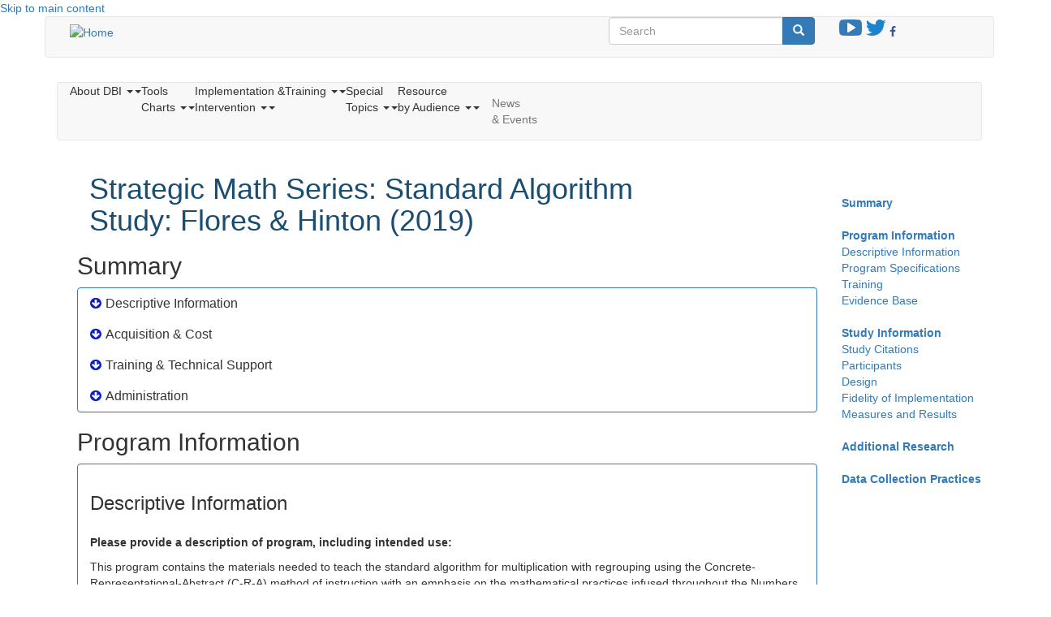

--- FILE ---
content_type: text/html; charset=utf-8
request_url: https://charts.intensiveintervention.org/intervention/toolSGL/9739df4c47683896
body_size: 159608
content:

<!DOCTYPE html>
<html lang="en">
<head>
    <meta http-equiv="Content-Type" content="text/html; charset=UTF-8">
    <meta http-equiv="X-UA-Compatible" content="IE=edge">
    <meta name="viewport" content="width=device-width, initial-scale=1">
    <!-- The above 3 meta tags *must* come first in the head; any other head content must come *after* these tags -->
    <meta name="description" content="">
    <meta name="author" content="">

        <!-- Google Tag Manager -->
        <script type="text/javascript" async="" src="https://www.google-analytics.com/analytics.js"></script>
        <script async="" src="https://www.googletagmanager.com/gtm.js?id=GTM-54934RW"></script>
        <script>
            (function (w, d, s, l, i) {
                w[l] = w[l] || []; w[l].push({
                    'gtm.start':
                        new Date().getTime(), event: 'gtm.js'
                }); var f = d.getElementsByTagName(s)[0],
                    j = d.createElement(s), dl = l != 'dataLayer' ? '&l=' + l : ''; j.async = true; j.src =
                        'https://www.googletagmanager.com/gtm.js?id=' + i + dl; f.parentNode.insertBefore(j, f);
            })(window, document, 'script', 'dataLayer', 'GTM-54934RW');</script>
        <!-- End Google Tag Manager -->
        <!-- Google tag (gtag.js) -->
        <script async src="https://www.googletagmanager.com/gtag/js?id=G-8HTR3VBRFZ"></script>
        <script>window.dataLayer = window.dataLayer || []; function gtag() { dataLayer.push(arguments); } gtag('js', new Date()); gtag('config', 'G-8HTR3VBRFZ');</script>
        <!-- End Google tag (gtag.js) -->

    <meta charset="utf-8">
    <meta name="Generator" content="Drupal 8 (https://www.drupal.org)">
    <meta name="MobileOptimized" content="width">
    <meta name="HandheldFriendly" content="true">
    <meta name="viewport" content="width=device-width, initial-scale=1.0">
    <script>var apbct_check_js_val = 'ac4dc9cf885abe8aec63c991be4db60b';</script>

    <title>Strategic Math Series: Standard Algorithm </title>

    <link rel="stylesheet" href="https://maxcdn.bootstrapcdn.com/bootstrap/3.3.7/css/bootstrap.min.css" integrity="sha384-BVYiiSIFeK1dGmJRAkycuHAHRg32OmUcww7on3RYdg4Va+PmSTsz/K68vbdEjh4u" crossorigin="anonymous">

    <link href="https://kendo.cdn.telerik.com/2021.2.616/styles/kendo.common.min.css" rel="stylesheet" />
    <link href="https://kendo.cdn.telerik.com/2021.2.616/styles/kendo.default.min.css" rel="stylesheet" />

    
    
    
    
    <link rel="stylesheet" media="all" href="https://www.intensiveintervention.org/core/modules/system/css/components/details.module.css?859708b0xyx" />
    <link rel="stylesheet" media="all" href="https://www.intensiveintervention.org/core/modules/system/css/components/hidden.module.css?859708b0xyx" />
    
    
    
    
    
    
    
    
    
    
    
    
    
    
    <link rel="stylesheet" media="all" href="https://www.intensiveintervention.org/themes/custom/sass_boot/css/style.css?859708b0xyx" />
    
    


    <link rel="stylesheet" media="all" href="/Themes/css/font-awesome.css?859708b0xyx">
    <link rel="stylesheet" media="all" href="/Themes/css/font-awesome.min.css?859708b0xyx">

    <link href="https://fonts.googleapis.com/css?family=Roboto+Condensed" rel="stylesheet">
    <link href="/content/site.css?v=20210811" rel="stylesheet" media="all">


    <!-- email JS -->
    

    <script type="text/javascript" src="https://app.icontact.com/icp/static/form/javascripts/tracking.js"></script>

    <link rel="shortcut icon" href="https://www.intensiveintervention.org/sites/default/files/favicon.ico">

    


    <script src="/Scripts/jquery-3.4.1.min.js"></script>
    <script src="/Scripts/bootstrap.min.js"></script>

    

    <script src="/Scripts/js.cookie.min.js"></script>

    <script src="https://kendo.cdn.telerik.com/2021.2.616/js/kendo.all.min.js"></script>

    <!-- Global site tag (gtag.js) - Google Analytics -->
    <script async src="https://www.googletagmanager.com/gtag/js?id=UA-28663016-1"></script>
    <script>
        window.dataLayer = window.dataLayer || [];
        function gtag() { dataLayer.push(arguments); }
        gtag('js', new Date());

        gtag('config', 'UA-28663016-1');
    </script>
    <!--End Google Analytics-->

    
</head>
<body class="path-node page-node-type-page has-glyphicons">
        <!-- Google Tag Manager (noscript) -->
        <noscript>
            <iframe src="https://www.googletagmanager.com/ns.html?id=GTM-54934RW"
                    height="0" width="0" style="display:none;visibility:hidden"></iframe>
        </noscript>
        <!-- End Google Tag Manager (noscript) -->

    <a href="#main-content" class="visually-hidden focusable skip-link">
        Skip to main content
    </a>


    <div class="dialog-off-canvas-main-canvas" data-off-canvas-main-canvas="">
        <header class="navbar navbar-default container" id="navbar" role="banner">
            <div class="navbar-header">
                <div class="region region-navigation">
                    <div class="col-lg-4">
                        <a class="logo navbar-btn img-responsive" href="https://www.intensiveintervention.org" title="Home" rel="home">

                            <img src="https://www.intensiveintervention.org/themes/custom/sass_boot/images/CCNLlogo.png" alt="Home">
                        </a>
                    </div>
                    <section id="block-headsearchandsocial" class="col-sm-4 col-md-3 col-md-offset-2 col-lg-3 col-lg-offset-3 block block-block-content block-block-content672b6c8e-4589-4a7d-ae77-797f25294f2d clearfix">
                        <div class="field field--name-body field--type-text-with-summary field--label-hidden field--item">
                            <form action="https://www.intensiveintervention.org/search" method="get" id="search-block-form" accept-charset="UTF-8">

                                <div class="form-item js-form-item form-type-search js-form-type-search form-item-keys js-form-item-keys form-no-label form-group">

                                    <label for="edit-keys2" class="control-label sr-only" aria-label="Search">Search</label>
                                    <div class="input-group">
                                        <input title="" data-drupal-selector="edit-keys" class="form-search form-control" placeholder="Search" type="search" id="edit-keys2" name="keywords" value="" size="15" maxlength="128" data-toggle="tooltip" aria-label="Search" data-original-title="Enter the terms you wish to search for.">
                                        <span class="input-group-btn">

                                            <button type="submit" value="Search" class="button js-form-submit form-submit btn-primary btn icon-only" name="">
                                                <span class="sr-only">Search</span><span class="icon glyphicon glyphicon-search" aria-hidden="true"></span>
                                            </button>
                                        </span>
                                    </div>
                                </div>
                                <div class="form-actions form-group js-form-wrapper form-wrapper" data-drupal-selector="edit-actions" id="edit-actions"></div>
                            </form>
                        </div>
                    </section>

                    <section id="block-headersocial" class="col-lg-2 no-gutter block block-block-content block-block-content11b4e2ca-9715-4ea7-b4cf-b238c02bbb50 clearfix">

                        <div class="field field--name-body field--type-text-with-summary field--label-hidden field--item">
                            <p class="social-margin-top">
                                <a href="https://www.youtube.com/channel/UC6W2pma8TiSZvY_GWROkTLA" aria-label="Go to YouTube channel"><i class="fa fa-youtube-play fa-2x" aria-hidden="true"></i></a>
                                <a href="https://twitter.com/TheNCII" aria-label="Go to Twitter"><i style="color:#1B84CD;" class="fa fa-twitter fatwitter fa-2x" aria-hidden="true"></i> </a>
                                <a href="https://www.facebook.com/TheNCII/" aria-label="Go to Facebook"><i style="color:#3b5998" class="fa fa-facebook-f" aria-hidden="true"></i></a>
                            </p>
                        </div>

                    </section>
                </div>
            </div>
        </header>

        <div role="main" class="main-container js-quickedit-main-content">
            <div class="row">

                <div class="col-sm-12" role="heading">
                    <div class="region region-header">
                        <section id="block-megamenu" class="block block-block-content block-block-content6b47e491-d7c0-4b37-b5f6-5b63387c7947 clearfix">
                            <div class="field field--name-body field--type-text-with-summary field--label-hidden field--item">
                                <div id="nav-top-boarder"><p></p></div>
                                <div class="menu-background">
                                    <div class="container">
                                        <nav class="navbar navbar-default navbar-static" role="navigation">
                                            <div class="navbar-header">
                                                <button class="navbar-toggle" type="button" data-toggle="collapse" data-target=".js-navbar-collapse">
                                                    <span class="sr-only">Toggle navigation</span>
                                                    <span class="icon-bar"></span>
                                                    <span class="icon-bar"></span>
                                                    <span class="icon-bar"></span>
                                                </button>

                                            </div>

                                            <div class="collapse navbar-collapse js-navbar-collapse">
                                                <ul class="nav navbar-nav">
                                                    <!--
                                                       <li class="dropdown dropdown-large">
                                                               <a href="#">Some link</a>
                                                       </li>
                                                    -->
                                                    <li class="dropdown dropdown-large">

                                                        <div class="dropdown-toggle" data-toggle="dropdown">About DBI <b class="caret"></b><div class="caret"></div></div>
                                                        <ul class="dropdown-menu dropdown-menu-large row">
                                                            <li class="col-lg-3 col-md-12 box-white">
                                                                <ul>
                                                                    <li class="dropdown-header">The DBI Process</li>
                                                                    <li>
                                                                        <a href="https://www.intensiveintervention.org/data-based-individualization">What is Data-Based Individualization?</a>
                                                                        <ul>
                                                                            <li><a href="https://www.intensiveintervention.org/data-based-individualization/validated-intervention-program/">Validated Intervention Program</a></li>
                                                                            <li><a href="https://www.intensiveintervention.org/data-based-individualization/progress-monitoring">Progress Monitoring</a></li>
                                                                            <li><a href="https://www.intensiveintervention.org/data-based-individualization/diagnostic-data">Diagnostic Data</a></li>
                                                                            <li><a href="https://www.intensiveintervention.org/data-based-individualization/intervention-adaptation">Intervention Adaptation</a></li>
                                                                            <li><a href="https://www.intensiveintervention.org/resource/breaking-down-dbi-process-questions-considerations">Breaking Down the DBI Process</a> </li>

                                                                        </ul>

                                                                    </li>

                                                                </ul>
                                                            </li>
                                                            <li class="col-lg-3 col-md-12 box-white">
                                                                <ul>
                                                                    <li class="dropdown-header">Getting Started With DBI</li>

                                                                    <li>
                                                                        <a href="https://www.intensiveintervention.org/data-based-individualization/readiness">Readiness & Capacity Building</a>
                                                                        <ul>
                                                                            <li><a href="https://www.intensiveintervention.org/resource/getting-ready-implement-intensive-intervention-infrastructure-data-based-individualization">Getting Ready to Implement Intensive Intervention </a></li>
                                                                            <li><a href="https://www.intensiveintervention.org/resource/supporting-implementation-data-based-individualization-lessons-learned-nciis-first-five">Lessons Learned from NCII’s First 5 Years </a></li>
                                                                            <li><a href="https://www.intensiveintervention.org/resource/dbi-implementation-rubric-and-interview">DBI Implementation Rubric and Interview </a></li>
                                                                        </ul>

                                                                    </li>


                                                                </ul>
                                                            </li>


                                                            <li class="col-lg-3 col-md-12 box-white">
                                                                <ul>
                                                                    <li class="dropdown-header">Implementation Stories</li>
                                                                    <li><a href="https://www.intensiveintervention.org/data-based-individualization/voices-from-the-field/"> Voices from the Field</a></li>

                                                                    <li><a href="https://www.intensiveintervention.org/data-based-individualization/state-stories"> State Implementation Stories</a></li>

                                                                </ul>
                                                            </li>



                                                            <li class="col-lg-3 col-md-12 lt-blue-bg3" style="height: 435px">

                                                                <h3>Featured Resource</h3>
                                                                <a href="https://www.intensiveintervention.org/data-based-individualization/state-stories">
                                                                    <picture>
                                                                        <source srcset="https://www.intensiveintervention.org/sites/default/files/menu-images/menu-states-blue.webp" class="img-responsive" type="image/webp" alt="united states in blue color">
                                                                        <source srcset="https://www.intensiveintervention.org/sites/default/files/menu-images/menu-states-blue.jpg" class="img-responsive" type="image/jpg" alt="united states in blue color">
                                                                        <img src="https://www.intensiveintervention.org/sites/default/files/menu-images/menu-states-blue.jpg" class="img-responsive" alt="united states in blue color">
                                                                    </picture>

                                                                </a>


                                                                <ul>
                                                                    <li id="basic_default">
                                                                        <h3 class="chevron"><a href="https://www.intensiveintervention.org/data-based-individualization/state-stories">State Implementation Stories</a></h3>
                                                                        Learn how NCII partnered with nine states to build capacity to support implementation of intensive intervention.
                                                                    </li>

                                                                </ul>
                                                            </li>


                                                        </ul>


                                                    </li>
                                                    <li class="dropdown dropdown-large">
                                                        <div class="dropdown-toggle" id="tool-fix" data-toggle="dropdown">Tools <br>Charts <b class="caret"></b><div class="caret"></div></div>

                                                        <ul class="dropdown-menu dropdown-menu-large row">

                                                            <li class="col-lg-3 col-md-12">
                                                                <ul>
                                                                    <li class="dropdown-header">About the Charts</li>
                                                                    <li>
                                                                        <a href="https://www.intensiveintervention.org/tools-charts/overview">Tools Charts Overview </a>
                                                                        <ul>
                                                                            <li><a href="https://www.intensiveintervention.org/resource/tools-chart-user-guide">Tools Chart User Guide</a></li>
                                                                            <li><a href="https://www.intensiveintervention.org/resource/screening-standards-overviews">What Do the Screening Standards Mean</a> </li>

                                                                        </ul>

                                                                    </li>
                                                                    <li>
                                                                        <a href="https://www.intensiveintervention.org/tools-charts/review-process">Tools Chart Review Process</a>
                                                                        <ul>
                                                                            <li><a href="https://www.intensiveintervention.org/tools-charts/review-process/technical-review-committees">Technical Review Committees </a></li>
                                                                        </ul>
                                                                    </li>

                                                                </ul>
                                                            </li>


                                                            <li class="col-lg-3 col-md-12">
                                                                <ul>
                                                                    <li class="dropdown-header">Assessment Charts</li>

                                                                    <li><a href="/ascreening">Academic Screening Chart</a></li>
                                                                    <li><a href="/bscreening">Behavior Screening Chart</a></li>
                                                                    <li><a href="/aprogressmonitoring">Academic Progress Monitoring Chart</a></li>
                                                                    <li><a href="/bprogressmonitoring">Behavior Progress Monitoring Chart</a></li>
                                                                    <li><a href="https://www.intensiveintervention.org/tools-charts/example-diagnostic-tools">Example Diagnostic Tools </a></li>


                                                                </ul>
                                                            </li>
                                                            <li class="col-lg-3 col-md-12">
                                                                <ul>
                                                                    <li class="dropdown-header">Intervention Charts</li>

                                                                    <li>
                                                                        <a href="/aintervention">Academic Intervention Chart</a>

                                                                        <ul>
                                                                            <li><a href="https://intensiveintervention.org/tools-charts/academic-intervention-taxonomy-briefs">Academic Intervention Taxonomy Briefs</a> </li>
                                                                        </ul>


                                                                    </li>
                                                                    <li><a href="/bintervention">Behavioral Intervention Chart</a></li>

                                                                </ul>
                                                            </li>





                                                            <li class="col-lg-3 col-md-12 lt-blue-bg3" style="height: 455px">

                                                                <h3>Featured Resource</h3>
                                                                <a href="https://www.intensiveintervention.org/tools-charts/academic-intervention-taxonomy-briefs">

                                                                    <picture>
                                                                        <source srcset="https://www.intensiveintervention.org/sites/default/files/menu-images/menu-charts2.webp" class="img-responsive" type="image/webp" alt="screenshot of chart data">
                                                                        <source srcset="https://www.intensiveintervention.org/sites/default/files/menu-images/menu-charts2.jpg" class="img-responsive" type="image/jpg" alt="screenshot of chart data">
                                                                        <img src="https://www.intensiveintervention.org/sites/default/files/menu-images/menu-charts2.jpg" class="img-responsive" alt="screenshot of chart data">
                                                                    </picture>

                                                                </a>

                                                                <ul>

                                                                    <li id="basic_default">
                                                                        <h3 class="chevron"><a href="https://www.intensiveintervention.org/tools-charts/academic-intervention-taxonomy-briefs">Academic Intervention Taxonomy Briefs</a></h3>
                                                                        Use the briefs to evaluate academic interventions available on the academic intervention tools chart across the seven dimensions of the Taxonomy of Intervention Intensity.
                                                                    </li>


                                                                </ul>
                                                            </li>





                                                        </ul>

                                                    </li>

                                                    <li class="dropdown dropdown-large">
                                                        <div class="dropdown-toggle" data-toggle="dropdown">Implementation & <br>Intervention <b class="caret"></b><div class="caret"></div></div>

                                                        <ul class="dropdown-menu dropdown-menu-large row">
                                                            <li class="col-lg-3 col-md-12">
                                                                <ul>
                                                                    <li class="dropdown-header">Implementation<br> Tools</li>
                                                                    <li>
                                                                        <a href="https://www.intensiveintervention.org/implementation-intervention/data-teaming">Data Teaming Tools</a>
                                                                        <ul>
                                                                            <!--
                                                                            <li>Meeting Facilitators Guide</li>
                                                                            <li>Sample Meeting Agenda</li>
                                                                            -->
                                                                            <li><a href="https://www.intensiveintervention.org/resource/intervention-plan-small-groups-or-individual-students">Intervention Plan</a></li>
                                                                            <li><a href="https://www.intensiveintervention.org/resource/intensification-strategy-checklist">Intensification Strategy Checklist</a></li>
                                                                            <li><a href="https://www.intensiveintervention.org/resource/clarifying-questions-create-hypothesis">Clarifying Questions to Create a Hypothesis</a></li>
                                                                        </ul>
                                                                    </li>
                                                                    <li>
                                                                        <a href="https://www.intensiveintervention.org/implementation-intervention/fidelity">Fidelity Tools </a>
                                                                        <ul>
                                                                            <li><a href="https://www.intensiveintervention.org/resource/five-elements-fidelity">5 Elements of Fidelity</a></li>
                                                                            <li><a href="https://www.intensiveintervention.org/resource/student-intervention-implementation-log">Student Intervention Implementation Log</a></li>
                                                                        </ul>

                                                                    </li>

                                                                    <li>
                                                                        <a href="https://www.intensiveintervention.org/implementation-intervention/goal-setting">Goal Setting Tools  </a>
                                                                        <ul>
                                                                            <li><a href="https://www.intensiveintervention.org/resource/high-quality-academic-IEP-goals">Academic IEP Goal Setting Guide </a></li>
                                                                            <li><a href="https://www.intensiveintervention.org/resource/high-quality-behavior-IEP-goals">Behavior IEP Goal Setting Guide </a></li>
                                                                            <li><a href="https://www.intensiveintervention.org/resource/student-progress-monitoring-tool-data-collection-and-graphing-excel">Progress Monitoring Data Collection & Graphing Tool</a></li>
                                                                        </ul>

                                                                    </li>



                                                                </ul>
                                                            </li>
                                                            <li class="col-lg-3 col-md-12">
                                                                <ul>
                                                                    <li class="dropdown-header">Sample Lessons <br>& Strategies</li>
                                                                    <li>
                                                                        <a href="https://www.intensiveintervention.org/implementation-intervention/literacy-lessons">Literacy Sample Lessons </a>
                                                                        <ul>
                                                                            <li><a href="https://www.intensiveintervention.org/resource/user-guide-sample-reading-lessons">User Guide for Sample Reading Lessons</a> </li>
                                                                            <li><a href="https://www.intensiveintervention.org/resource/intensifying-literacy-instruction-essential-practices">Intensifying Literacy Instruction: Essential Practices </a></li>
                                                                            <li><a href="https://www.intensiveintervention.org/training/course-content/intensive-intervention-reading">Intensive Intervention in Reading Course Content </a></li>
                                                                        </ul>
                                                                    </li>
                                                                    <li>
                                                                        <a href="https://www.intensiveintervention.org/implementation-intervention/math-lessons">Mathematics Sample Lessons </a>
                                                                        <ul>
                                                                            <li><a href="https://www.intensiveintervention.org/resource/principles-designing-intervention-mathematics">Designing Intervention in Mathematics</a> </li>
                                                                            <li><a href="https://www.intensiveintervention.org/training/course-content/intensive-intervention-mathematics">Intensive Intervention in Mathematics Course Content</a></li>

                                                                        </ul>

                                                                    </li>
                                                                    <li>
                                                                        <a href="https://www.intensiveintervention.org/implementation-intervention/behavior-strategies">Behavior Strategies  </a>
                                                                        <ul>
                                                                            <li><a href="https://www.intensiveintervention.org/training/course-content/behavior-support-intensive-intervention">Behavior Support for Intensive Intervention Course Content  </a></li>
                                                                        </ul>
                                                                    </li>
                                                                </ul>
                                                            </li>



                                                            <li class="col-lg-3 col-md-12">
                                                                <ul>
                                                                    <li class="dropdown-header">Taxonomy of <br>Intervention Intensity</li>
                                                                    <li>
                                                                        <a href="https://www.intensiveintervention.org/implementation-intervention/taxonomy-intervention-intensity">What is the Taxonomy of Intervention Intensity? </a>
                                                                        <ul>
                                                                            <li><a href="https://www.intensiveintervention.org/resource/taxonomy-intervention-intensity-handout">Taxonomy Overview Handout</a></li>
                                                                            <li><a href="https://www.intensiveintervention.org/resource/what-why-Taxonomy-Intervention-Intensity">What and Why of the Taxonomy Handout</a></li>
                                                                            <li><a href="https://www.intensiveintervention.org/resource/taxonomy-intervention-intensity-training-materials">Taxonomy Training Materials</a> </li>
                                                                            <li><a href="https://www.intensiveintervention.org/overview-taxonomy-intervention-intensity">Online Module: Overview of Taxonomy</a></li>
                                                                            <li><a href="https://www.intensiveintervention.org/resource/taxonomy-intervention-intensity-academic-rating-rubric">Taxonomy Academic Rating Rubric</a></li>
                                                                            <li><a href="https://www.intensiveintervention.org/resource/strategies-scheduling-how-find-time-intensify-and-individualize-intervention">Strategies for Scheduling</a></li>

                                                                        </ul>

                                                                    </li>


                                                                </ul>
                                                            </li>

                                                            <li class="col-lg-3 col-md-12 lt-blue-bg4">

                                                                <h3>Featured Resource</h3>
                                                                <a href="https://www.intensiveintervention.org/resource/clarifying-questions-create-hypothesis">
                                                                    <picture>
                                                                        <source srcset="https://www.intensiveintervention.org/sites/default/files/menu-images/menu-implement-intervention3.webp" class="img-responsive" type="image/webp" alt="Question marks and magnifying glass">
                                                                        <source srcset="https://www.intensiveintervention.org/sites/default/files/menu-images/menu-implement-intervention3.jpg" class="img-responsive" type="image/jpg" alt="Question marks and magnifying glass">
                                                                        <img src="https://www.intensiveintervention.org/sites/default/files/menu-images/menu-implement-intervention3.jpg" class="img-responsive" alt="Question marks and magnifying glass">
                                                                    </picture>


                                                                </a>

                                                                <ul>

                                                                    <li id="basic_default">
                                                                        <h3 class="chevron"><a href="https://www.intensiveintervention.org/resource/clarifying-questions-create-hypothesis">Clarifying Questions to Create a Hypothesis</a></h3>
                                                                        Developing a hypothesis for why a student is not responding, is essential for determining how to adapt an intervention. This resource highlights questions to consider.
                                                                    </li>


                                                                </ul>
                                                            </li>

                                                        </ul>

                                                    </li>





                                                    <li class="dropdown dropdown-large">
                                                        <div class="dropdown-toggle" data-toggle="dropdown">Training  <b class="caret"></b><div class="caret"></div></div>

                                                        <ul class="dropdown-menu dropdown-menu-large row">
                                                            <li class="col-lg-3 col-md-12">
                                                                <ul>
                                                                    <li class="dropdown-header">In Person & Online Training</li>
                                                                    <li>
                                                                        <a href="https://www.intensiveintervention.org/training/online-learning-modules">Online Learning Modules  </a>
                                                                        <ul>
                                                                            <li><a href="https://www.intensiveintervention.org/introduction-intensive-intervention">Introduction to Intensive Intervention</a> </li>
                                                                            <li><a href="https://www.intensiveintervention.org/five-steps-dbi">Five Steps of DBI</a></li>
                                                                            <li><a href="https://www.intensiveintervention.org/overview-taxonomy-intervention-intensity">Overview of the Taxonomy of Intervention Intensity </a></li>
                                                                            <li><a href="https://www.intensiveintervention.org/using-teaming-implement-dbi">Using Teaming to Implement DBI</a></li>
                                                                        </ul>


                                                                    </li>
                                                                    <li><a href="https://www.intensiveintervention.org/training/dbi-training-materials">Training Materials  </a></li>
                                                                    <!-- <li><a id="basic28" href="https://www.intensiveintervention.org/intervention-resources/behavior-strategies-support-intensifying-interventions">Behavior </a></li> -->

                                                                </ul>
                                                            </li>
                                                            <li class="col-lg-3 col-md-12">
                                                                <ul>
                                                                    <li class="dropdown-header">Course Content</li>
                                                                    <li>
                                                                        <a href="https://www.intensiveintervention.org/training/course-content">Intensive Intervention Course Content  </a>
                                                                        <ul>
                                                                            <li><a href="https://www.intensiveintervention.org/training/course-content/explicit-instruction">Features of Explicit Instruction</a></li>
                                                                            <li><a href="https://www.intensiveintervention.org/training/course-content/intensive-intervention-mathematics">Intensive Intervention in Mathematics </a></li>
                                                                            <li><a href="https://www.intensiveintervention.org/training/course-content/intensive-intervention-reading">Intensive Intervention in Reading</a></li>
                                                                            <li><a href="https://www.intensiveintervention.org/training/course-content/behavior-support-intensive-intervention">Behavior Supports for Intensive Intervention</a> </li>
                                                                        </ul>

                                                                    </li>
                                                                </ul>
                                                            </li>


                                                            <li class="col-lg-3 col-md-12">
                                                                <ul>
                                                                    <li class="dropdown-header">Coaching</li>
                                                                    <li>
                                                                        <a href="https://www.intensiveintervention.org/training/coaching">Coaching Resources</a>
                                                                        <ul>
                                                                            <li><a href="https://www.intensiveintervention.org/resource/coaching-within-tiered-support-models">Coaching within Tiered <br>Support Models </a></li>
                                                                        </ul>

                                                                    </li>
                                                                </ul>
                                                            </li>




                                                            <li class="col-lg-3 col-md-12 lt-blue-bg3">
                                                                <h3>Featured Resource</h3>
                                                                <a href="https://www.intensiveintervention.org/resource/coaching-within-tiered-support-models">
                                                                    <picture>
                                                                        <source srcset="https://www.intensiveintervention.org/sites/default/files/menu-images/menu-training2.webp" class="img-responsive" type="image/webp" alt="Two men sitting infront of a computer talking.">
                                                                        <source srcset="https://www.intensiveintervention.org/sites/default/files/menu-images/menu-training2.jpg" class="img-responsive" type="image/jpg" alt="Two men sitting infront of a computer talking.">
                                                                        <img src="https://www.intensiveintervention.org/sites/default/files/menu-images/menu-training2.jpg" class="img-responsive" alt="Two men sitting infront of a computer talking.">
                                                                    </picture>


                                                                </a>

                                                                <ul>

                                                                    <li id="basic_default">
                                                                        <h3 class="chevron"><a href="https://www.intensiveintervention.org/resource/coaching-within-tiered-support-models">Coaching within Tiered Support Models</a></h3>
                                                                        Coaching is critical! Find considerations for providing educator and systems level coaching to support MTSS and intensive intervention implementation.
                                                                    </li>


                                                                </ul>
                                                            </li>



                                                        </ul>

                                                    </li>




                                                    <li class="dropdown dropdown-large">
                                                        <div class="dropdown-toggle" data-toggle="dropdown">Special<br>Topics  <b class="caret"></b><div class="caret"></div></div>

                                                        <ul class="dropdown-menu dropdown-menu-large row">
                                                            <li class="col-lg-4 col-md-12 box-white">
                                                                <ul>
                                                                    <li class="dropdown-header">Topics</li>
                                                                    <li>
                                                                        <a href="https://www.intensiveintervention.org/special-topics/mtss">Intensive Intervention & MTSS </a>
                                                                        <ul>
                                                                            <li><a href="https://www.intensiveintervention.org/special-topics/mtss/standards-relevant-instruction">Standards-Relevant Instruction & MTSS</a></li>
                                                                            <li><a href="https://www.intensiveintervention.org/resource/intensive-intervention-myths-and-facts">Intensive Intervention: Myths and Facts</a></li>
                                                                            <li><a href="https://www.intensiveintervention.org/resource/ic-assessment-practices-within-multi-tiered-system-supports">IC: Assessment Practices Within a MTSS </a></li>
                                                                        </ul>
                                                                    </li>
                                                                    <li>
                                                                        <a href="https://www.intensiveintervention.org/special-topics/special-education">Intensive Intervention & Special Education  </a>
                                                                        <ul>
                                                                            <li><a href="https://www.intensiveintervention.org/resource/recommendations-and-resources-preparing-educators-endrew-era">Preparing Educators in the Endrew Era  </a></li>
                                                                            <li><a href="https://www.intensiveintervention.org/resource/IEP-Teams">How can we Ensure IEP Teams Provide the Most Intensive Supports   </a></li>
                                                                            <li><a href="https://www.intensiveintervention.org/resource/supporting-students-disabilities-school-and-home">Supporting Students with Disabilities at School and Home </a></li>
                                                                        </ul>
                                                                    </li>


                                                                </ul>
                                                            </li>

                                                            <li class="col-lg-4 col-md-12 box-white">
                                                                <ul>
                                                                    <li class="dropdown-header">Topics</li>

                                                                    <li>
                                                                        <a href="https://www.intensiveintervention.org/special-topics/english-learners">Intensive Intervention & English Learners </a>
                                                                        <ul>
                                                                            <li><a href="https://www.intensiveintervention.org/resource/data-based-individualization-english-learners">Implementing DBI for English Learners </a></li>
                                                                            <li><a href="https://www.intensiveintervention.org/resource/taxonomy-considerations-english-learners">Taxonomy of Intervention Intensity: Considerations for English Learners </a></li>
                                                                        </ul>
                                                                    </li>


                                                                    <li style="margin-top:30px">
                                                                        <a href="https://www.intensiveintervention.org/special-topics/virtual-delivery">Intensive Intervention & Virtual Delivery </a>
                                                                        <ul>
                                                                            <li><a href="https://www.intensiveintervention.org/resource/going-virtual-considerations-adjusting-data-based-individualization-implementation">Going Virtual: Considerations for Adjusting DBI </a></li>
                                                                            <li><a href="https://www.intensiveintervention.org/resource/using-sample-lessons-support-continuity-learning">Using Sample Lessons to Support Continuity of Learning </a></li>
                                                                        </ul>
                                                                    </li>
                                                                    <!-- <li><a id="basic43" href="/audience/higher-education-faculty">Higher Education Faculty</a></li> -->


                                                                </ul>
                                                            </li>


                                                            <li class="col-lg-4 col-md-12 lt-blue-bg3" style="height:500px">
                                                                <h3>Featured Resource</h3>
                                                                <a href="https://www.intensiveintervention.org/resource/data-based-individualization-english-learners">

                                                                    <picture>
                                                                        <source srcset="https://www.intensiveintervention.org/sites/default/files/menu-images/menu-special-topics-lg.webp" class="img-responsive" type="image/webp" alt="Teacher with little students looking at a globe.">
                                                                        <source srcset="https://www.intensiveintervention.org/sites/default/files/menu-images/menu-special-topics-lg.jpg" class="img-responsive" type="image/jpg" alt="Teacher with little students looking at a globe.">
                                                                        <img src="https://www.intensiveintervention.org/sites/default/files/menu-images/menu-special-topics-lg.jpg" class="img-responsive" alt="Teacher with little students looking at a globe.">
                                                                    </picture>
                                                                </a>

                                                                <ul>

                                                                    <li id="basic_default">
                                                                        <h3 class="chevron"><a href="https://www.intensiveintervention.org/resource/data-based-individualization-english-learners">Implementing DBI for English Learners </a></h3>
                                                                        Identify considerations for implementing DBI that accounts for the unique academic, social, behavioral, linguistic, and cultural experiences, assets, and needs of English Learners.
                                                                    </li>

                                                                </ul>
                                                            </li>

                                                        </ul>


                                                    </li>

                                                    <li class="dropdown dropdown-large">
                                                        <div class="dropdown-toggle" data-toggle="dropdown">Resource <br>by Audience  <b class="caret"></b><div class="caret"></div></div>

                                                        <!-- Start new section -->
                                                        <ul class="dropdown-menu dropdown-menu-large row">
                                                            <li class="col-lg-3 col-md-12">
                                                                <ul>
                                                                    <li class="dropdown-header">Resource For Leaders<br>and Educators</li>
                                                                    <li>
                                                                        <a href="https://www.intensiveintervention.org/audience/state-local-leaders">State and Local Leaders   </a>
                                                                        <ul>
                                                                            <!-- <li><a href="https://www.intensiveintervention.org/">State Implementation Stories (Coming Soon) </a> </li> -->
                                                                            <li><a href="https://www.intensiveintervention.org/data-based-individualization/readiness">Readiness & Capacity Building</a></li>
                                                                            <li><a href="https://www.intensiveintervention.org/tools-charts/overview">Tools Charts Overview </a></li>
                                                                        </ul>


                                                                    </li>
                                                                    <li>
                                                                        <a href="https://www.intensiveintervention.org/audience/educators">Educators   </a>
                                                                        <ul>
                                                                            <li><a href="https://www.intensiveintervention.org/implementation-intervention/data-teaming">Data Teaming Tools </a></li>
                                                                            <li><a href="https://www.intensiveintervention.org/implementation-intervention/goal-setting">Goal Setting Tools</a> </li>
                                                                            <li><a href="https://www.intensiveintervention.org/training/online-learning-modules">Online Learning Modules</a></li>
                                                                            <li><a href="https://www.intensiveintervention.org/implementation-intervention/literacy-lessons">Literacy Sample Lessons </a></li>
                                                                            <li><a href="https://www.intensiveintervention.org/implementation-intervention/math-lessons">Mathematics Sample Lessons </a></li>
                                                                            <li><a href="https://www.intensiveintervention.org/implementation-intervention/behavior-strategies">Behavior Strategies</a> </li>

                                                                        </ul>
                                                                    </li>


                                                                </ul>
                                                            </li>
                                                            <li class="col-lg-3 col-md-12">
                                                                <ul>
                                                                    <li class="dropdown-header">Resource For Trainers, <br>Coaches, and Faculty</li>
                                                                    <li>
                                                                        <a href="https://www.intensiveintervention.org/audience/trainers-coaches">Trainers and Coaches  </a>
                                                                        <ul>
                                                                            <li><a href="https://www.intensiveintervention.org/training/online-learning-modules">Online Learning Modules </a></li>
                                                                            <li><a href="https://www.intensiveintervention.org/training/dbi-training-materials">Training Materials </a></li>
                                                                            <li><a href="https://www.intensiveintervention.org/training/coaching">Coaching Resources </a></li>
                                                                        </ul>

                                                                    </li>

                                                                    <li>
                                                                        <a href="https://www.intensiveintervention.org/audience/higher-education-faculty">Higher Education Faculty   </a>
                                                                        <ul>
                                                                            <li><a href="https://www.intensiveintervention.org/training/course-content">Intensive Intervention Course Content  </a></li>
                                                                            <li><a href="https://www.intensiveintervention.org/resource/faculty-professional-learning-series-intensive-intervention">Faculty Professional Learning Series </a></li>
                                                                            <li><a href="https://www.intensiveintervention.org/resource/ic-assessment-practices-within-multi-tiered-system-supports">IC: Assessment Practices Within MTSS  </a></li>
                                                                        </ul>

                                                                    </li>


                                                                </ul>
                                                            </li>


                                                            <li class="col-lg-3 col-md-12">
                                                                <ul>
                                                                    <li class="dropdown-header">Resources for <br>Families</li>
                                                                    <li>
                                                                        <a href="https://www.intensiveintervention.org/audience/families">Families</a>
                                                                        <ul>
                                                                            <li><a href="https://www.intensiveintervention.org/resource/intensive-intervention-infographics-parents-and-families">Intensive Intervention Infographics for Families </a></li>
                                                                            <li><a href="https://www.intensiveintervention.org/resource/continuity-learning-during-tips-parents">Using Sample Lessons for Continuity of Learning </a></li>
                                                                            <li><a href="https://www.intensiveintervention.org/resource/supporting-students-disabilities-school-and-home">Supporting Students with Disabilities at School and Home</a> </li>
                                                                        </ul>
                                                                    </li>
                                                                    <li class="dropdown-header">All Resources</li>
                                                                    <li style="margin-top:30px; margin-bottom:20px;"><a class="btn btn-primary hm-blue-btn" style="width:100%; color:#ffffff" href="https://www.intensiveintervention.org/search?keywords=">View All</a></li>
                                                                </ul>
                                                            </li>




                                                            <li class="col-lg-3 col-md-12 lt-blue-bg4" style="height: 530px">

                                                                <h3>Featured Resource</h3>
                                                                <a href="https://www.intensiveintervention.org/resource/faculty-guide-intensive-intervention">

                                                                    <picture>
                                                                        <source srcset="https://www.intensiveintervention.org/sites/default/files/menu-images/menu-audience.webp" class="img-responsive" type="image/webp" alt="picture of resources covers">
                                                                        <source srcset="https://www.intensiveintervention.org/sites/default/files/menu-images/menu-audience.jpg" class="img-responsive" type="image/jpg" alt="picture of resources covers">
                                                                        <img src="https://www.intensiveintervention.org/sites/default/files/menu-images/menu-audience.jpg" class="img-responsive" alt="picture of resources covers">
                                                                    </picture>


                                                                </a>

                                                                <ul>

                                                                    <li id="basic_default">
                                                                        <h3 class="chevron"><a href="https://www.intensiveintervention.org/resource/faculty-guide-intensive-intervention">Strengthening Intensive Intervention Preparation: A Guide for Faculty </a></h3>
                                                                        Learn how to incorporate NCII resources into preservice teacher preparation coursework and clinical experiences. <br><br> <br><br> <br><br>
                                                                    </li>



                                                                </ul>
                                                            </li>



                                                        </ul>

                                                    </li>

                                                    <li class="no-sub">  <a href="https://intensiveintervention.org/news-and-events">News <br>& Events </a>   </li>
                                                    <!-- <li>
                                                            <a href="https://www.intensiveintervention.org/news-events">News <br>& Events </a>
                                                    </li> -->



                                                </ul>

                                            </div><!-- /.nav-collapse -->
                                        </nav>

                                    </div><!-- END container div -->
                                </div>

                                
                            </div>
                        </section>
                    </div>

                </div>


                <section class="col-sm-12">

                    <div class="highlighted">
                        <div class="region region-highlighted">
                            <div data-drupal-messages-fallback="" class="hidden"></div>

                        </div>
                    </div>


                    <a id="main-content"></a>
                        <div class="container" style="padding-left:25px;">
                            <div class="region region-content">
                                


<input id="AIStudyIDString" name="AIStudyIDString" type="hidden" value="9739df4c47683896" />
<input id="StudyTypeID" name="StudyTypeID" type="hidden" value="SGL" />


<div class="col-md-10">
    <h1>
        Strategic Math Series: Standard Algorithm <br />
        Study: Flores & Hinton (2019)
    </h1>

    

<a id="Summary"></a>
<h2 id="Summary">Summary</h2>
<!-- #region Summary  -->
<div class="panel panel-primary">
    <div class="accordion" id="accordion">
        <div class="card">
            <div class="panel-heading" id="headingOne">
                <h3 class="panel-title"><a data-toggle="collapse" class="collapsed" href="#collapse1">Descriptive Information</a></h3>
            </div>
            <div id="collapse1" class="collapse showe" aria-labelledby="headingOne" data-parent="#accordion">
                <div class="panel-body">
                    <p>This program contains the materials needed to teach the standard algorithm for multiplication with regrouping using the Concrete-Representational-Abstract (C-R-A) method of instruction with an emphasis on the mathematical practices infused throughout the Numbers and Operations standards in most states. The materials allow for computation instruction within the context of meaningful problem situations. As students master and demonstrate understanding of multiplication with regrouping, the materials assist them in understanding its relation to other operations. The program is intended for elementary or middle level students who struggle. Students with and without disabilities who participated in instruction showed benefit made errors in baseline assessments that showed: poor sense of numbers, lacked understanding  that multi-digit numbers are not just separate numerals, but each one has a different value (47 is 4 tens and 2 ones rather than a 4 and 2). Participating students had attempted to memorize steps to the standard algorithm without a sense of numbers and engaged in various type of error patterns. The purpose of this program is to build students’ sense of numbers and understanding of the multiplication operation. In addition, the program is about understanding the operation in the context of real-life situations. So, each lesson presents computation problems with words. These  build into word problems and finally, students differentiate between addition, subtraction, and multiplication problems. This allows students to engage in mathematical practices. </p>

                    <div>
                        <dl>
                            <dt>Target Grades:</dt>
                            <dd>
                                                                                                                                                                                                                                                                                                                                                                                                                                                                                                
                                 5, 6, 7, 8
                            </dd>
                        </dl>
                    </div>

                    <div>
                        <dl>
                            <dt>Target Populations:</dt>
                            <dd>
                                <ul>
                                                                            <li>Students with learning disabilities</li>
                                                                                                                                                                                        <li>Any student at risk for academic failure</li>
                                                                                                                <li>Other: Students with disabilities such as Other Health Impairments, Autism Spectrum Disorder  participated in research as well as students receiving instruction within MTSS</li>
                                </ul>
                            </dd>
                        </dl>
                    </div>

                    <div>
                        <dl>
                            <dt>Area(s) of Focus:</dt>
                            <dd>
                                <ul>
                                                                                                                                                                                                                                                                                                                                                                                                                                                                                                                                                                                                                                                                                                                                                                                        <li>Whole number arithmetic</li>
                                                                            <li>Comprehensive: Includes computation/procedures, problem solving, and mathematical concepts</li>
                                                                                                                                                                                                                                                                                                                                                                                                                                                                                                                                                                                                                                                                                                                                                                                                                                                        </ul>
                            </dd>
                        </dl>
                    </div>
                </div>
            </div>
            <div class="card">
                <div class="panel-heading" id="headingtwo">
                    <h3 class="panel-title"><a data-toggle="collapse" class="collapsed" href="#collapse2">Acquisition & Cost</a></h3>
                </div>
                <div id="collapse2" class="collapse" aria-labelledby="headingTwo" data-parent="#accordion">
                    <div class="panel-body">
                        <div>
                            <dl>
                                <dt>Where to Obtain:</dt>
                                <dd>Kansas Center for Research on Learning </dd>
                                <dd>KUCRL 1122 West Campus Road • Rm. 732 , Lawrence, KS 66045</dd>
                                <dd> (785)-864-4780</dd>
                                <dd>https://deptsec.ku.edu/~kucrl/catalogsearch/result/?q=math</dd>
                            </dl>
                        </div>
                        <div>
                            <dl>
                                <dt>Initial Cost:</dt>
                                <dd>
$66.00 per manual (paper copy or download)                                </dd>
                            </dl>
                        </div>
                        <div>
                            <dl>
                                <dt>Replacement Cost:</dt>
                                <dd>
$66.00 per manual (paper copy or download) per                                 </dd>
                                <dd>
                                    <br />
                                    <p>Teachers will need sets of base ten blocks.  Two sets will be plenty to model problems; the reason there is a need for 2 sets is because some problems will require  60 tens blocks. Within research, students had their own blocks. In field testing, students shared blocks for independent practice. </p>
                                </dd>
                            </dl>
                        </div>
                    </div>
                </div>
            </div>
            <div class="card">
                <div class="panel-heading" id="headingthree">
                    <h3 class="panel-title"><a data-toggle="collapse" class="collapsed" href="#collapse3">Training & Technical Support</a></h3>
                </div>
                <div id="collapse3" class="collapse" aria-labelledby="headingTwo" data-parent="#accordion">
                    <div class="panel-body">
                        <div>
                            <dl>
                                <dt>Staff Qualified to Administer Include:</dt>
                                <dd>
                                    <ul>
                                            <li>Special Education Teacher</li>
                                                                                    <li>General Education Teacher</li>
                                                                                                                            <li>Math Specialist</li>
                                                                                                                                                                                                                                                    <li>Paraprofessional</li>
                                                                                    <li>Other: </li>
                                    </ul>
                                </dd>
                            </dl>
                        </div>
                        <div>
                            <dl>
                                <dt>Training Requirements:</dt>
                                <dd>
                                            Training not required
                                </dd>
                                <dd>
                                    <br />
                                    <p></p>
                                </dd>
                                <dd><br /><p>The manual provides pictorial directions for each problem (step by step) with specific examples of teacher behavior and think' aloud examples.  There are "teacher tips" included for trouble shooting based on field testing experiences. The manuals were revised and refined over time to be increasingly user-friendly. Teachers used the manual and demonstrated lessons to researchers who evaluated their performance using a fidelity checklist.  </p></dd>
                            </dl>
                        </div>

                        <div>
                            <dl>
                                <dt>Access to Technical Support:</dt>
                                <dd>
Professional development is available through KUCRL. There are traditional information sessions, coaching options, and videos that show lesson demonstrations                                 </dd>
                            </dl>
                        </div>
                    </div>
                </div>
            </div>
            <div class="card">
                <div class="panel-heading" id="headingfour">
                    <h3 class="panel-title"><a data-toggle="collapse" class="collapsed" href="#collapse4">Administration</a></h3>
                </div>
                <div id="collapse4" class="collapse" aria-labelledby="headingTwo" data-parent="#accordion">
                    <div class="panel-body">
                        <div>
                            <dl>
                                <dt>Recommended Administration Formats Include:</dt>
                                <dd>
                                    <ul>
                                                                                    <li>Small group of students</li>
                                                                            </ul>
                                </dd>
                            </dl>
                        </div>
                        <div>
                            <dl>
                                <dt>Minimum Number of Minutes Per Session:</dt>
                                <dd>
                                    30
                                </dd>
                            </dl>
                        </div>
                        <div>
                            <dl>
                                <dt>Minimum Number of Sessions Per Week: </dt>
                                <dd>3</dd>
                            </dl>
                        </div>
                        <div>
                            <dl>
                                <dt>Minimum Number of Weeks: </dt>
                                <dd>6</dd>
                            </dl>
                        </div>
                        <div>
                            <dl>
                                <dt>Detailed Implementation Manual or Instructions Available: </dt>
                                <dd>
Yes                                </dd>
                            </dl>
                        </div>

                        <div>
                            <dl>
                                <dt>Is Technology Required?</dt>
                                <dd>
No technology is required.                                </dd>
                            </dl>
                        </div>
                    </div>
                </div>
            </div>
        </div>
    </div>
</div>
<!-- #endregion-->


    <a id="ProgramInformation"></a><h2 id="ProgramInformation">Program Information</h2>

    


<!-- #region Descriptive Information-->
<a id="DescriptiveInformation">  </a>

<div class="panel panel-primary">
    <div class="panel-body">

        <h3>Descriptive Information</h3>
        <div class="col-md-12 no-padding">
            <p class="col-md-12 no-padding strong top-margin">Please provide a description of program, including intended use:</p>
            <div class="col-md-12 no-padding">
                <p>This program contains the materials needed to teach the standard algorithm for multiplication with regrouping using the Concrete-Representational-Abstract (C-R-A) method of instruction with an emphasis on the mathematical practices infused throughout the Numbers and Operations standards in most states. The materials allow for computation instruction within the context of meaningful problem situations. As students master and demonstrate understanding of multiplication with regrouping, the materials assist them in understanding its relation to other operations. The program is intended for elementary or middle level students who struggle. Students with and without disabilities who participated in instruction showed benefit made errors in baseline assessments that showed: poor sense of numbers, lacked understanding  that multi-digit numbers are not just separate numerals, but each one has a different value (47 is 4 tens and 2 ones rather than a 4 and 2). Participating students had attempted to memorize steps to the standard algorithm without a sense of numbers and engaged in various type of error patterns. The purpose of this program is to build students’ sense of numbers and understanding of the multiplication operation. In addition, the program is about understanding the operation in the context of real-life situations. So, each lesson presents computation problems with words. These  build into word problems and finally, students differentiate between addition, subtraction, and multiplication problems. This allows students to engage in mathematical practices. </p>
            </div>
        </div>
        <div class="form-group col-md-12 no-padding top-margin">

            <p class="col-md-12 no-padding strong">
                The program is intended for use in the following age(s) and/or grade(s).
            </p>
            <div class="threecols col-md-11 col-md-push-1">
                    <img src="/img/checkbox.png" alt="not selected" />
 <span>Age 0-3</span><br />
                    <img src="/img/checkbox.png" alt="not selected" />
 <span>Age 3-5</span><br />

                    <img src="/img/checkbox.png" alt="not selected" />
 <span>Kindergarten</span><br />
                    <img src="/img/checkbox.png" alt="not selected" />
 <span>First grade</span><br />
                    <img src="/img/checkbox.png" alt="not selected" />
 <span>Second grade</span><br />
                    <img src="/img/checkbox.png" alt="not selected" />
 <span>Third grade</span><br />
                    <img src="/img/checkbox.png" alt="not selected" />
 <span>Fourth grade</span><br />
                    <img src="/img/checked.png" alt="selected" />
 <span>Fifth grade</span><br />
                    <img src="/img/checked.png" alt="selected" />
 <span>Sixth grade</span><br />
                    <img src="/img/checked.png" alt="selected" />
 <span>Seventh grade</span><br />
                    <img src="/img/checked.png" alt="selected" />
 <span>Eighth grade</span><br />
                    <img src="/img/checkbox.png" alt="not selected" />
 <span>Ninth grade</span><br />
                    <img src="/img/checkbox.png" alt="not selected" />
 <span>Tenth grade</span><br />
                    <img src="/img/checkbox.png" alt="not selected" />
 <span>Eleventh grade</span><br />
                    <img src="/img/checkbox.png" alt="not selected" />
 <span> Twelth grade</span>

            </div>
            <br /><br />

            <div class="form-group">
                <p class="col-md-12 no-padding strong top-margin">
                    The program is intended for use with the following groups.
                </p>
                <div class="col-md-11 col-md-push-1">

                        <img src="/img/checkbox.png" alt="not selected" />
 <span>Students with disabilities only</span>
                    <br />

                        <img src="/img/checked.png" alt="selected" />
 <span>Students with learning disabilities</span>
                    <br />
                        <img src="/img/checkbox.png" alt="not selected" />
 <span>Students with intellectual disabilities</span>
                    <br />
                        <img src="/img/checkbox.png" alt="not selected" />
 <span>Students with emotional or behavioral disabilities</span>
                    <br />
                        <img src="/img/checkbox.png" alt="not selected" />
 <span>English language learners</span>
                    <br />
                        <img src="/img/checked.png" alt="selected" />
 <span>Any student at risk for academic failure</span>
                    <br />
                        <img src="/img/checkbox.png" alt="not selected" />
 <span>Any student at risk for emotional and/or behavioral difficulties</span>
                    <br />
                        <img src="/img/checked.png" alt="selected" />
 <span>Other</span><br />
                    <strong>If other, please describe:</strong><br />
                    <span>Students with disabilities such as Other Health Impairments, Autism Spectrum Disorder  participated in research as well as students receiving instruction within MTSS</span>

                </div>
            </div>
        </div>

        <div class="form-group col-md-12 no-padding">


            <h4>
                ACADEMIC INTERVENTION: Please indicate the academic area of focus.
            </h4>
            <p class="col-md-12 no-padding strong top-margin">
                Early Literacy
            </p>
            <div class="twocols col-md-11 col-md-push-1">

                    <img src="/img/checkbox.png" alt="not selected" />
 <span>Print knowledge/awareness</span>
                <br />
                    <img src="/img/checkbox.png" alt="not selected" />
 <span>Alphabet knowledge</span>
                <br />
                    <img src="/img/checkbox.png" alt="not selected" />
 <span>Phonological awareness</span>
                <br />
                    <img src="/img/checkbox.png" alt="not selected" />
 <span>Phonological awarenessEarly writing</span>
                <br />
                    <img src="/img/checkbox.png" alt="not selected" />
 <span>Early decoding abilities</span>
                <br />
                    <img src="/img/checkbox.png" alt="not selected" />
 <span>Other</span><br /><br />
                <strong>If other, please describe:</strong><br />
                <span>  </span> <br />
            </div>
        </div>
        <p class="col-md-12 no-padding strong top-margin">
            Language
        </p>
        <div class="twocols col-md-11 col-md-push-1">

                <img src="/img/checkbox.png" alt="not selected" />
 <span>Expressive and receptive vocabulary</span>
            <br />
                <img src="/img/checkbox.png" alt="not selected" />
 <span>Grammar</span>
            <br />
                <img src="/img/checkbox.png" alt="not selected" />
 <span>Syntax</span>
            <br />
                <img src="/img/checkbox.png" alt="not selected" />
 <span>Listening comprehension</span>
            <br />
                <img src="/img/checkbox.png" alt="not selected" />
 <span>Other</span><br />
            <strong>If other, please describe:</strong><br />
            <span> </span> <br />

        </div>

        <p class="col-md-12 no-padding strong top-margin">
            Reading
        </p>
        <div class="threecols col-md-11 col-md-push-1">

                <img src="/img/checkbox.png" alt="not selected" />
 <span>Phonological awareness</span>
            <br />
                <img src="/img/checkbox.png" alt="not selected" />
 <span>Phonics/word study</span>
            <br />
                <img src="/img/checkbox.png" alt="not selected" />
 <span>Comprehension</span>
            <br />
                <img src="/img/checkbox.png" alt="not selected" />
 <span> Fluency</span>
            <br />
                <img src="/img/checkbox.png" alt="not selected" />
 <span>Vocabulary</span>
            <br />
                <img src="/img/checkbox.png" alt="not selected" />
 <span>Spelling</span>
            <br />
                <img src="/img/checkbox.png" alt="not selected" />
 <span>Other</span><br />
            <strong>If other, please describe:</strong><br />
            <span> </span> <br />

        </div>
        <p class="col-md-12 no-padding strong top-margin">
            Mathematics
        </p>
        <div class="col-md-11 col-md-push-1">

                <img src="/img/checkbox.png" alt="not selected" />
 <span>Computation</span>
            <br />
                <img src="/img/checkbox.png" alt="not selected" />
 <span>Concepts and/or word problems</span>
            <br />
                <img src="/img/checked.png" alt="selected" />
 <span>Whole number arithmetic</span>
            <br />
                <img src="/img/checked.png" alt="selected" />
 <span> Comprehensive: Includes computation/procedures, problem solving, and mathematical concepts</span>
            <br />
                <img src="/img/checkbox.png" alt="not selected" />
 <span>Algebra</span>
            <br />
                <img src="/img/checkbox.png" alt="not selected" />
 <span>Fractions, decimals (rational number)</span>
            <br />
                <img src="/img/checkbox.png" alt="not selected" />
 <span>Geometry and measurement</span>
            <br />
                <img src="/img/checkbox.png" alt="not selected" />
 <span>Other</span><br />
            <strong>If other, please describe:</strong><br />
            <span> </span>
        </div>

        <p class="col-md-12 no-padding strong top-margin">
            Writing
        </p>

        <div class="twocols col-md-11 col-md-push-1">

                <img src="/img/checkbox.png" alt="not selected" />
 <span>Handwriting</span><br />

                <img src="/img/checkbox.png" alt="not selected" />
 <span>Spelling</span><br />

                <img src="/img/checkbox.png" alt="not selected" />
 <span>Sentence construction</span><br />

                <img src="/img/checkbox.png" alt="not selected" />
 <span>Planning and revising</span><br />

                <img src="/img/checkbox.png" alt="not selected" />
 <span>Other</span><br />
            <strong>If other, please describe:</strong><br />
            <span>  </span> <br />

        </div>


        <div class="form-group col-md-12 no-padding top-margin">


            <h4>
                BEHAVIORAL INTERVENTION: Please indicate the behavior area of focus.
            </h4>
            <p class="col-md-12 no-padding strong top-margin">
                Externalizing Behavior
            </p>
            <div class="twocols col-md-11 col-md-push-1">
                    <img src="/img/checkbox.png" alt="not selected" />
 <span>Physical Aggression</span><br />
                    <img src="/img/checkbox.png" alt="not selected" />
 <span>Verbal Threats</span><br />
                    <img src="/img/checkbox.png" alt="not selected" />
 <span>Property Destruction</span><br />
                    <img src="/img/checkbox.png" alt="not selected" />
 <span>Noncompliance</span><br />
                    <img src="/img/checkbox.png" alt="not selected" />
 <span>High Levels of Disengagement</span><br />
                    <img src="/img/checkbox.png" alt="not selected" />
 <span>Disruptive Behavior</span><br />
                    <img src="/img/checkbox.png" alt="not selected" />
 <span>Social Behavior (e.g., Peer interactions, Adult interactions) </span><br />
                    <img src="/img/checkbox.png" alt="not selected" />
 <span>Other</span><br />
                <strong>If other, please describe:</strong><br />
                <span> </span> <br />

            </div>

            <p class="col-md-12 no-padding strong top-margin">
                Internalizing Behavior
            </p>
            <div class="twocols col-md-11 col-md-push-1">
                    <img src="/img/checkbox.png" alt="not selected" />
 <span>Depression</span><br />
                    <img src="/img/checkbox.png" alt="not selected" />
 <span>Anxiety</span><br />
                    <img src="/img/checkbox.png" alt="not selected" />
 <span>Social Difficulties (e.g., withdrawal)</span><br />
                    <img src="/img/checkbox.png" alt="not selected" />
 <span>School Phobia</span><br />
                    <img src="/img/checkbox.png" alt="not selected" />
 <span>Other</span><br />
                <strong>If other, please describe:</strong><br />
                <span></span><br />


            </div>
        </div>

        <div class="form-group col-md-12 no-padding">
            <h4>
                Acquisition and cost information
            </h4>
            <div class="form-group top-margin">
                <p class="strong">
                    Where to obtain:
                </p>
                <dl class="dl-horizontal">
                    <dt>Address</dt>
                    <dd>KUCRL 1122 West Campus Road • Rm. 732 , Lawrence, KS 66045</dd>
                    <dt>Phone Number</dt>
                    <dd> (785)-864-4780</dd>
                    <dt>Website</dt>
                    <dd>https://deptsec.ku.edu/~kucrl/catalogsearch/result/?q=math</dd>
                </dl>
            </div>
            <div class="form-group">
                <p class="strong top-margin">
                    Initial cost for implementing program:
                </p>
                <dl class="dl-horizontal">
                    <dt>Cost</dt>
                    <dd>
                            <span>$</span>66.00
                    </dd>
                    <dt>Unit of cost</dt>
                    <dd>manual (paper copy or download)</dd>
                </dl>
            </div>
            <div class="form-group">
                <p class="strong top-margin">
                    Replacement cost per unit for subsequent use:
                </p>
                <dl class="dl-horizontal col-md-12 ">
                    <dt>Cost</dt>
                    <dd>
                            <span>$</span>66.00                    </dd>
                    <dt>Unit of cost</dt>
                    <dd>manual (paper copy or download)</dd>
                    <dt>Duration of license</dt>
                    <dd></dd>
                </dl>
            </div>
            <div class="form-group">
                <p class="strong top-margin">
                    Additional cost information:
                </p>
                <p class="strong top-margin">
                    Describe basic pricing plan and structure of the program. Also, provide information on what is included in the published program, as well as what is not included but required for implementation (e.g., computer and/or internet access)
                </p>
                <span>Teachers will need sets of base ten blocks.  Two sets will be plenty to model problems; the reason there is a need for 2 sets is because some problems will require  60 tens blocks. Within research, students had their own blocks. In field testing, students shared blocks for independent practice.  </span>
            </div>
        </div>

    </div>
</div>
<!--#endregion -->
    

<!--#region Program Specifications-->
<a id="ProgramSpecifications"></a>

<div class="panel panel-primary">
    <div class="panel-body">

        <h3>Program Specifications</h3>
        <div class="form-group col-md-12 no-padding">

            <p for="ProgramDesc" class="col-md-12 no-padding strong top-margin">
                Setting for which the program is designed.
            </p>
            <div class="col-md-11 col-md-push-1">
                    <img src="/img/checkbox.png" alt="not selected" />
 <span>Individual students</span><br />
                    <img src="/img/checked.png" alt="selected" />
 <span>Small group of students</span><br />
                    <img src="/img/checkbox.png" alt="not selected" />
 <span>BI ONLY: A classroom of students</span>

            </div>
        </div>
        <div class="col-md-12 top-margin">
            <p class="strong">If group-delivered, how many students compose a small group?</p>&nbsp;&nbsp;  2-10
        </div>
        <div class="form-group col-md-12 no-padding top-margin">

            <p for="ProgramDesc" class="col-md-12 no-padding strong">
                Program administration time
            </p>
            <dl class="dl-horizontal col-md-12">
                <dt class="long-dt">Minimum number of minutes per session</dt>
                <dd class="long-dd">30</dd>
                <dt class="long-dt">Minimum number of sessions per week</dt>
                <dd class="long-dd">3</dd>
                <dt class="long-dt">Minimum number of weeks</dt>
                <dd class="long-dd">6</dd>
            </dl>
            <div class="clear"></div>
                <img src="/img/checkbox.png" alt="not selected" />
 <span class="strong">N/A (implemented until effective)</span><br /><br />
            <dl>
                <dt>
                    If intervention program is intended to occur over less frequently than 60 minutes a week for approximately 8 weeks, justify the level of intensity:
                </dt>
                <dd>Lessons last 30-45 minutes. The first four lessons may take 45 minutes. There are 18 lessons. In field testing, sessions occurred at least 3 days per week.  If only 60 minutes were devoted to the program per week, it would take 9 weeks. Lessons must be mastered prior to moving to the next, so these figures assume that students show mastery. Students within field tests did not repeat lessons.</dd>

                <dt><br />Does the program include highly specified teacher manuals or step by step instructions for implementation?</dt>
                <dd>
Yes                </dd>

                <dt><br />BEHAVIORAL INTERVENTION: Is the program affiliated with a broad school- or class-wide management program? </dt>
                <dd>
                </dd>

                <dt>
                    <br />
                    If yes, please identify and describe the broader school- or class-wide management program:
                </dt>
                <dd>
                    
                </dd>

                <dt>
                    <br />
                    Does the program require technology?
                </dt>
                <dd>
No                </dd>

                <dt>
                    <br />
                    If yes, what technology is required to implement your program?
                </dt>
                <dd>
                        <img src="/img/checkbox.png" alt="not selected" />
 <span>Computer or tablet</span><br />
                        <img src="/img/checkbox.png" alt="not selected" />
 <span>Internet connection</span><br />
                        <img src="/img/checkbox.png" alt="not selected" />
 <span>Other technology (please specify)</span><br /><br/>
                    <span class="strong top-margin">If your program requires additional technology not listed above, please describe the required technology and the extent to which it is combined with teacher small-group instruction/intervention:</span><br />
                    

                </dd>
            </dl>
        </div>




    </div>
</div>
<!--#endregion -->
    

<!-- #region Training-->
<a id="Training"></a>
<div class="panel panel-primary">
    <div class="panel-body">
        <h3>Training</h3>
        <div class="form-group col-md-12 no-padding top-margin">
            <dl>
                <dt>How many people are needed to implement the program ?</dt>
                <dd>1</dd>

                <dt><br />Is training for the instructor or interventionist required?</dt>
                <dd>
No                </dd>
                <dt>If yes, is the necessary training free or at-cost? </dt>
                <dd>
                </dd>

                <dt><br />Describe the time required for instructor or interventionist training:</dt>
                <dd>Training not required</dd>

                <dt><br />Describe the format and content of the instructor or interventionist training:</dt>
                <dd></dd>
            </dl>
            <p class="col-md-12 no-padding strong">
                What types or professionals are qualified to administer your program?
            </p>
            <div class="col-md-11 col-md-push-1">
                    <img src="/img/checked.png" alt="selected" />
 <span>Special Education Teacher</span><br />
                    <img src="/img/checked.png" alt="selected" />
 <span>General Education Teacher</span><br />
                    <img src="/img/checkbox.png" alt="not selected" />
 <span>Reading Specialist</span><br />
                    <img src="/img/checked.png" alt="selected" />
 <span>Math Specialist</span><br />
                    <img src="/img/checkbox.png" alt="not selected" />
 <span>EL Specialist</span><br />
                    <img src="/img/checkbox.png" alt="not selected" />
 <span>Interventionist</span><br />
                    <img src="/img/checkbox.png" alt="not selected" />
 <span>Student Support Services Personnel (e.g., counselor, social worker, school psychologist, etc.)</span><br />
                    <img src="/img/checkbox.png" alt="not selected" />
 <span>Applied Behavior Analysis (ABA) Therapist or Board Certified Behavior Analyst (BCBA)</span><br />
                    <img src="/img/checked.png" alt="selected" />
 <span>Paraprofessional</span><br />
                    <img src="/img/checkbox.png" alt="not selected" />
 <span>Other</span><br />
                <p class="strong">If other, please describe:</p>
                
            </div>
            <div class="form-group col-md-12 no-padding top-margin">
                <dl>
                    <dt>Does the program assume that the instructor or interventionist has expertise in a given area?</dt>
                    <dd>
Yes                        &nbsp;&nbsp;
                        <p class="strong">
                            If yes, please describe:&nbsp;
                        </p>The manual provides pictorial directions for each problem with specific examples of teacher behavior and think' aloud examples. It is assumed that the interventionist understands elementary-level mathematics concepts related to numbers, place value, and multiplication. Teacher certification is not a pre-requisite. 
                    </dd>

                    <dt><br />Are training manuals and materials available?</dt>
                    <dd>

Yes                    </dd>

                    <dt>
                        <br />
                        Describe how the training manuals or materials were field-tested with the target population of instructors or interventionist and students:
                    </dt>
                    <dd>The manual provides pictorial directions for each problem (step by step) with specific examples of teacher behavior and think' aloud examples.  There are "teacher tips" included for trouble shooting based on field testing experiences. The manuals were revised and refined over time to be increasingly user-friendly. Teachers used the manual and demonstrated lessons to researchers who evaluated their performance using a fidelity checklist.  </dd>

                    <dt><br />Do you provide fidelity of implementation guidance such as a checklist for implementation in your manual?</dt>
                    <dd>
Yes
                    </dd>


                    



                    <dt>
                        <br />
                        Can practitioners obtain ongoing professional and technical support?
                    </dt>
                    <dd>
Yes
                        <p class="strong top-margin">
                            If yes, please specify where/how practitioners can obtain support:
                        </p>
                        Professional development is available through KUCRL. There are traditional information sessions, coaching options, and videos that show lesson demonstrations 
                    </dd>
                </dl>
            </div>
        </div>
    </div>

</div>
<!--#endregion -->
    

<!-- #region Evidence Base-->
<a id="EvidenceBase"></a>
<div class="panel panel-primary">
    <div class="panel-body">

        <h3>Summary of Evidence Base</h3>
        <div class="form-group col-md-12 no-padding top-margin">
            <dl>
                <dt>Please identify, to the best of your knowledge, all the research studies that have been conducted to date supporting the efficacy of your program, including studies currently or previously submitted to NCII for review. Please provide citations only (in APA format); do not include any descriptive information on these studies. NCII staff will also conduct a search to confirm that the list you provide is accurate. </dt>
                <dd>
                    <p style="margin-top:0in;margin-right:0in;margin-bottom:0in;margin-left:.5in;text-indent:-.5in;"><span style="font-family:'Times New Roman',serif;">Flores, M. M., Kaffar, B. J., &amp; Hinton, V. M. (2019). A comparison of CRA-SIM and direct instruction to teach multiplication with regrouping. I<em>nternational Journal of Research in Learning Disabilities, 4</em>, 27-40. Retrieved from </span><span style="font-family:'Times New Roman',serif;"><a href="http://www.iarld.com/home/the-journal-thalamus" target="_blank" title="http://www.iarld.com/home/the-">http://www.iarld.com/home/the-journal-thalamus</a>&nbsp;</span></p><p style="margin-top:0in;margin-right:0in;margin-bottom:0in;margin-left:.5in;text-indent:-.5in;"><a name="_Hlk41554865"><span style="font-family:'Times New Roman',serif;">&nbsp;</span></a></p><p style="margin-top:0in;margin-right:0in;margin-bottom:0in;margin-left:.5in;text-indent:-.5in;"><span><span style="font-family:'Times New Roman',serif;">Flores, M. M., &amp; Hinton, V. M. (2019). Improvement in elementary students&rsquo; multiplication skills and understanding after learning through the combination of the concrete-representational-abstract sequence and strategic instruction. <em>Education and Treatment of Children, 42</em>(1), 73-96. </span></span></p><p style="margin-top:0in;margin-right:0in;margin-bottom:0in;margin-left:.5in;text-indent:-.5in;"><span style="font-family:'Times New Roman',serif;">&nbsp;</span></p><p style="margin-top:0in;margin-right:0in;margin-bottom:0in;margin-left:.5in;text-indent:-.5in;"><span style="font-family:'Times New Roman',serif;">Flores, M. M., Schweck, K. B., &amp; Hinton, V. M. (2014). Teaching multiplication with regrouping to students with learning disabilities. <em>Learning Disabilities Research &amp; Practice, 29</em>(4), 171-183. </span></p><p style="margin-top:0in;margin-right:0in;margin-bottom:0in;margin-left:.5in;text-indent:-.5in;">&nbsp;</p><p style="margin-top:0in;margin-right:0in;margin-bottom:0in;margin-left:.5in;text-indent:-.5in;"><span style="font-family:'Times New Roman',serif;">Flores, M. M., Hinton, V. M., &amp; Strozier, S. D. (2014). Teaching subtraction and multiplication with regrouping using the concrete-representational-abstract sequence and strategic instruction model. <em>Learning Disabilities Research and Practice, 29</em>, 75-88.</span></p><p style="margin-top:0in;margin-right:0in;margin-bottom:0in;margin-left:.5in;text-indent:-.5in;">&nbsp;</p><p style="margin-top:0in;margin-right:0in;margin-bottom:0in;margin-left:.5in;text-indent:-.5in;"><span style="font-family:'Times New Roman',serif;">Flores, M. M., &amp; Franklin, T. M. (2014). Teaching multiplication with regrouping using the concrete-representational-abstract sequence and the strategic instruction model. <em>Journal of American Special Education Professionals, 6</em>, 133-148. </span></p><br />
                </dd>
            </dl>
        </div>
    </div>
</div>
<!--#endregion -->

    <a id="StudyInformation"></a><h2>Study Information</h2>

    <div class="row view">
        <div class="col-md-12">
            <!-- #region Study Citation  -->
            <a id="StudyCitation"></a>
            <div class="panel panel-primary">
                <div class="panel-body">
                    <h3>Study Citations</h3>
                    <div class="form-group col-md-12 no-padding">
                        <p>Flores, M. M. & Hinton, V. M. (2019). Improvement in elementary students’ multiplication skills and understanding after learning through the combination of the concrete-representational-abstract sequence and strategic instruction. . <em>Education and Treatment of Children</em>, 42(1) 73-96. </p>
                    </div>
                </div>
            </div>
            <!-- #endregion-->
            <!-- #region Participants  -->
            <a id="Participants"></a>
            
<div class="panel panel-primary">
    <div class="panel-body">
        <h3>
            Participants
                    <img src="/img/fullBubble.png" alt="Full Bobble" />
        </h3>
        <div class="form-group col-md-12 no-padding top-margin">
            <dl>
                <dt>
                    Describe how students were selected to participate in the study:
                </dt>
                <dd>In order to participate, students had to meet the following criteria: (a) parent permission to participate in research, (b) proficiency in addition and subtraction with regrouping as defined as writing at least 20 correct digits within two minutes, (c) fluency in basic multiplication as defined as writing 30 correct digits within one minute, and (d) lack of proficiency in multiplication with regrouping as defined as less than 25% of problems competed correctly on a multiplication with regrouping probe. At the point of intervention, the students had received instruction in multiplication with regrouping in their general education classroom and as part of targeted instruction, or tier two intervention. Tier two intervention for these students involved small group instruction implemented during a designated time period in which all students in the school received either enrichment or remediation. Tier two interventions involved repeated lessons using curriculum materials previously used in students’ general education instruction, but within a smaller group, over the course of a nine-week period. Tier two instruction did not result in improvement of the students’ mathematics grades and the school problem solving team determined that they had not made adequate progress based on monthly assessments. The authors were not given access to the students’ assessment records, so specific progress monitoring procedures cannot be discussed.</dd>

                <dt>
                    <br />
                    Describe how students were identified as being at risk for academic failure (AI) or as having emotional/behavioral difficulties (BI):
                </dt>
                <dd></dd>
                <dt>
                    <br />
                    ACADEMIC INTERVENTION: What percentage of participants were at risk, as measured by one or more of the following criteria:
                    <ul>
                        <li>
                            below the 30th percentile on local or national norm, or
                        </li>
                        <li>
                            identified disability related to the focus of the intervention?
                        </li>
                    </ul>
                </dt>
                <dd>100.0%</dd>
                <dt>
                    <br />
                    BEHAVIORAL INTERVENTION: What percentage of participants were at risk, as measured by one or
                    more of the following criteria:
                    <ul>
                        <li>
                            emotional disability label,
                        </li>
                        <li>
                            placed in an alternative school/classroom,
                        </li>
                        <li>
                            non-responsive to Tiers 1 and 2, or
                        </li>
                        <li>
                            designation of severe problem behaviors on a validated scale or through observation?
                        </li>
                    </ul>
                </dt>
                <dd>%</dd>

            </dl>
            <div class="col-md-12 top-margin top-border top-padding">
                <p class="strong">
                    Provide a description of the demographic and other relevant characteristics of the case used in your study (e.g.,
                    student(s), classroom(s)).
                </p>
                <table id="particpantsTable" class="table" border="1" summary="Listing of Case Characteristics">
                    <thead>
                        <tr>
                            <th scope="col">
                                Case (Name or number)
                            </th>
                            <th scope="col">
                                Age/Grade
                            </th>
                            <th scope="col">
                                Gender
                            </th>
                            <th scope="col">
                                Race / Ethnicity
                            </th>
                            <th scope="col">
                                Socioeconomic Status
                            </th>
                            <th scope="col">
                                Disability Status
                            </th>
                            <th scope="col">
                                ELL status
                            </th>
                            <th scope="col">
                                Other Relevant Descriptive Characteristics
                            </th>

                        </tr>
                    </thead>
                    <tbody id="participanttBody">
                        <tr>
                            <td>
                                test
                            </td>
                            <td>
                                test
                            </td>
                            <td>
                                test
                            </td>
                            <td>
                                test
                            </td>
                            <td>
                                test
                            </td>
                            <td>
                                test
                            </td>
                            <td>
                                test
                            </td>
                            <td>
                                test
                            </td>

                        </tr>
                    </tbody>
                </table>
            </div>
        </div>
    </div>
</div>

            <!-- #endregion-->
            <!-- #region Design  -->
            <a id="Design"></a>
            
<div class="panel panel-primary">
    <div class="panel-body">
        <h3>
            Design
                    <img src="/img/fullBubble.png" alt="Full Bobble" />
        </h3>
        <div class="form-group col-md-12 no-padding top-margin">
            <dl>
                <dt>Please describe the study design:</dt>
                <dd>multiple probe across students design. </dd>

                <dt><br />Clarify and provide a detailed description of the treatment in the submitted program/intervention:</dt>
                <dd>The instructional materials consisted of an instructional manual with lesson guidelines and suggested scripts to guide teacher behaviors and language. The student materials consisted of ten lessons, three for concrete instruction, three for representational instruction, one lesson to teach the RENAME strategy, and three abstract lessons. Additional abstract instructional lessons were available in case students did not reach the criteria for mastery after ten lessons. Concrete lessons involved problems using short scenarios and their translation into mathematics problems. Concrete level instruction included a laminated place value mat and a set of base ten blocks. Student learning sheets for representational instruction presented problems using short scenarios and a place value table printed next to the problem. Abstract level instruction included problems written using numbers only as well as word problems that required multiplication, addition, or subtraction. In addition to demonstrating computation using numbers only, students discriminated among operations in order to correctly solve word problems. Multiple word problems were presented and taught so that students would not be encouraged to solve all word problems using multiplication. Students would use what they learned about the operation to discriminate its application from that of other operations. Instructional procedures. One of the researchers served as the instructor and worked with each student individually. The research provided instruction four days a week for 20 minutes each day for three weeks. Different lengths are attributed to variance in student progress. For example, one student mastered the skill within three weeks over the course of ten lessons, another student mastered the skill at the three-week point with eleven lessons, and the third student mastered the skill in three- and one-half weeks with fourteen lessons. 
	The instructor used the explicit instructional sequence throughout each level of instruction. The instructor provided: (a) an advance organizer, telling the student what would happen over the course of the lesson, (b) demonstration of problem solving through physical actions as well as thinking aloud, (c) guided problem solving, in which the instructor and student took turns trading tasks back and forth with prompting, (d) independent practice, in which the student solved problems without assistance, and (e) a post organizer, in which the instructor briefly reviewed the lesson events. 
	Instruction began at the concrete level with the presentation of sentences that were translated from words into multiplication equations.  Rather than teaching multiplication with regrouping using just equations, sentences were used to show the application of the multiplication concept, repeated addition, or adding groups that each included the same amount. The translation process involved scaffolding. An example sentence was, There are 24 boxes of books and each box has 6 books. How many books in all? The information from these sentences was used to tell how many groups and how many things were in each group. On the lesson sheet, there was a place to note this. Once the number of groups and the number of objects in each group were established, a multiplication equation was written using numbers and symbols (i.e.,  ___ x ___ was filled in with 24 x 6). Finally, the student and teacher solved the multiplication problem, written vertically. With the assistance of base ten blocks and a multiplication mat, the student and teacher solved the vertically written multiplication equation.
	Using base ten blocks, the multiplicand (i.e., top number) was decomposed (e.g., 24 was two tens and four ones) and blocks were placed in the appropriate columns on the place value mat. Using the blocks and mat, problem solving according to the traditional algorithm began. Starting with the ones, the instructor and student made groups of blocks according to the multiplier (six groups of four ones). Regrouping occurred according to the following rule, if there are ten or more, go next door. In this problem example, six groups of four resulted in 24, a number that was more than ten. Ones blocks were exchanged for tens blocks and the tens blocks were placed in the tens column of the mat. On the written problem, the number two was written above the numeral in the tens place of the multiplicand to note regrouping. Next, the number of ones blocks that remained on the mat was noted on the written problem (four blocks remained in the ones column of the mat, so the numeral four was written in the ones place of the problem).
	According to the traditional algorithm, the numeral in the tens place of the multiplicand is multiplied by the multiplier. To complete this process, the instructor and student made groups of tens blocks according to the multiplier (e.g., six groups of two tens). After making groups, the instructor and the student counted the number of tens and applied the rule about ten or more (the problem example involved 12 tens). Tens blocks were exchanged for a hundreds block and the hundreds block was placed in the hundreds column of the mat. The instructor and student marked the problem according to the blocks on the mat. Before moving to another problem, the instructor and student compared the place value mat with the numbers in the written problem. If the answer for the written problem was 144, the place value mat had one hundreds block, four tens blocks, and four ones blocks in the appropriate columns.
	Representational level instruction involved the use of the same written sentences. However, the translation of the sentence into a mathematical equation was verbal without the written prompts used at the concrete level (e.g., ___ groups of ___ and ___x___). Rather than using base ten blocks, the instructor and student drew representations of the base ten blocks. Hundreds were drawn as squares, tens were drawn as vertical lines, and ones were drawn as short tallies written on a horizontal line. The instructor and student drew on a replica of the place value mat that was printed on the student learning sheet. Beginning with the ones column of the written problem, the instructor and student drew groups of ones according to the multiplier (six groups of four ones). For this problem example, there were ten or more. Two groups of ten tallies were circled and long lines were drawn horizontally above the tens place. Regrouping was noted on the written problem by writing a small numeral above the tens place. Using the number of remaining ones (i.e., un-circled short tallies), the teacher and student wrote the number on the written problem in the ones place. According to the multiplication algorithm, after multiplying numbers in the ones place, the next step is multiplying by the numeral in the tens place of the multiplicand. The instructor and student drew groups of tens according to the multiplier (i.e., six groups of two tens). After drawing the groups, the instructor and the student counted the number of tens and applied the rule about ten or more. Since there were ten or more in this example problem, 10 long vertical lines were circled and a square representing one hundred was drawn in the hundreds column of the table. The instructor and student marked the problem according to the drawings. Before moving to another problem, the instructor and student compared the drawings with the numbers in the written problem. After representational instruction, the seventh lesson involved learning the RENAME strategy. The instructor solved a problem using RENAME, demonstrating the strategy’s use.  The student recited the strategy steps as they were written. The instructor showed the first letter of each step and the student recited the step. This continued until the student could recite the strategy when given just the mnemonic device. 
	Instruction at the abstract level began once the student could recite each step of the RENAME strategy. Abstract instruction involved computation of problems using only the strategy. Problems within abstract lessons were presented two ways: written numerals only in the form of vertically written equations and one-step word problems that required addition, subtraction, or multiplication with regrouping. The instructor and student used the RENAME strategy to solve multiplication problems. Solving word problems involved discrimination among the operations and problem solving using RENAME. For example, the instructor and student thought aloud and talked about what was happening within the word problem, whether numbers were combined to find the answer (e.g., addition or multiplication) or separated to find the answer (e.g., subtraction). If the numbers were combined to find the answer, the teacher and the student determined whether there were groups, each with the same amount (e.g., multiplication) or whether there were groups with different amounts combined (e.g., addition). Since the students were proficient in addition and subtraction prior to the study, computational procedures using RENAME for addition and subtraction were not included in instruction. Once the teacher and student correctly identified the operation needed to solve word problems, students solved addition and subtraction problems without the instructor’s assistance. Multiplication problems were solved using the RENAME strategy. Problems involving division were not included because, at the beginning of the study, division instruction had not been completed within their general education mathematics classroom. 
	As stated in the materials section, there were ten lessons total and extra lessons were included at the abstract level. Toni completed the intervention and reached criteria after ten lessons. Tom completed ten lessons plus one extra lesson at the abstract level. Tina completed ten lessons plus four additional abstract lessons before reaching the criteria for mastery.
</dd>

                <dt><br />Clarify what procedures occurred during the control/baseline condition (third, competing conditions are not considered; if you have a third, competing condition [e.g., multi-element single subject design with a third comparison condition], in addition to your control condition, identify what the competing condition is [data from this competing condition will not be used]):</dt>
                <dd>No instruction occurred in baseline. The researchers administered probes. The research gave the student a probe, started a timer for 2 minutes. At the end of 2 minutes, the researcher took the probe, provided no feedback and thanked the student for working hard. There was no exposure to multiplication during baseline.  </dd>

                <dt><br />Please describe how replication of treatment effect was demonstrated (e.g., reversal or withdrawal of intervention, across participants, across settings)</dt>
                <dd>across students </dd>

                <dt>
                    <br />
                    Please indicate whether (and how) the design contains at least three demonstrations of experimental control (e.g., ABAB design, multiple baseline across three or more participants).
                </dt>
                <dd>There were three demonstrations of effect at three different points in time. The researchers investigated the relation between CRA-SIM and regrouping performance using a multiple probe across students design. Baseline data were collected until the data path was stable, as defined as the last four data points prior to intervention having no more than 20% variation from their mean. The first student moved from baseline to intervention when baseline data were stable and continued until the criteria for mastery were reached, writing at least 30 correct digits within two-minutes with 100% of problems completed correct, meaning that the answers were correct. 
	The criteria included 30 correct digits because that is the fluency standard for third grade students (Hosp, Hosp, & Howell, 2007). The second student began intervention when the first student wrote at least 20 correct digits within two-minutes and 100% of the problems completed were correct. This student continued the intervention until the criteria for mastery were met. The third student moved from baseline to intervention when the baseline data path was stable, and the second student wrote at least 20 correct digits within two-minutes and 100% of the problems completed were correct. The third student continued in the intervention until the criteria for mastery were met. After the criteria for computation were met, each student completed one untimed problem-solving probe and an interview regarding their computation procedures. The researchers gave a maintenance computation probe two weeks after the study. 
</dd>

                <dt><br />If the study is a multiple baseline, is it concurrent or non-concurrent?</dt>
                <dd>
                    Concurrent
                </dd>
            </dl>
        </div>
    </div>
</div>

            <!-- #endregion-->
            <!-- #region Fidelity  -->
            <a id="FidelityofImplementation"></a>
            
<div class="panel panel-primary">
    <div class="panel-body">
        <h3>
            Fidelity of Implementation
                    <img src="/img/fullBubble.png" alt="Full Bobble" />
        </h3>
        <div class="form-group col-md-12 no-padding top-margin">
            <dl>
                <dt>
                    How was the program delivered?
                </dt>
                <dd>
                        <img src="/img/checked.png" alt="selected" />
 <span>Individually</span><br />
                        <img src="/img/checkbox.png" alt="not selected" />
 <span>Small Group</span><br />
                        <img src="/img/checkbox.png" alt="not selected" />
 <span>Classroom</span><br />
                </dd>
            </dl>
        </div>
        <h4>If small group, answer the following:</h4>
        <dl class="dl-horizontal">


            <dt>Average group size</dt>
            <dd>1</dd>
            <dt>Minimum group size</dt>
            <dd>1</dd>
            <dt>Maximum group size</dt>
            <dd>1</dd>
        </dl>
        <div class="clear"></div>
        <div class="top-border top-margin">
            <p><strong>What was the duration of the intervention (If duration differed across participants, settings, or behaviors, describe for each.)?</strong> </p>
            <div class="form-group col-md-12 no-padding">
                <strong>
                    Condition A
                </strong>

                <dl class="dl-horizontal col-md-12">

                    <dt class="long-dt">Weeks</dt>
                    <dd class="long-dd">3.00</dd>
                    <dt class="long-dt">Sessions per week</dt>
                    <dd class="long-dd">4.00</dd>
                    <dt class="long-dt">Duration of sessions in minutes</dt>
                    <dd class="long-dd">20.00</dd>
                </dl>
            </div>
            <div class="form-group col-md-12 no-padding">
                <strong>
                    Condition B
                </strong>
                <dl class="dl-horizontal col-md-12">
                    <dt class="long-dt">Weeks</dt>
                    <dd class="long-dd">3.00</dd>
                    <dt class="long-dt">Sessions per week</dt>
                    <dd class="long-dd">4.00</dd>
                    <dt class="long-dt">Duration of sessions in minutes</dt>
                    <dd class="long-dd">20.00</dd>
                </dl>
            </div>
            <div class="form-group col-md-12 no-padding">
                <strong>
                    Condition C
                </strong>
                <dl class="dl-horizontal col-md-12">
                    <dt class="long-dt">Weeks</dt>
                    <dd class="long-dd">3.00</dd>
                    <dt class="long-dt">Sessions per week</dt>
                    <dd class="long-dd">4.00</dd>
                    <dt class="long-dt">Duration of sessions in minutes</dt>
                    <dd class="long-dd">20.00</dd>
                </dl>
            </div>
            <div class="form-group col-md-12 no-padding">
                <dl>
                    <dt>What were the background, experience, training, and ongoing support of the instructors or interventionists?</dt>
                    <dd>The researchers were the interventionists. They were university faculty with PhDs, former special education teachers (4-8 years of experience) who still held their teaching certificates.  </dd>

                    <dt><br />Describe when and how fidelity of treatment information was obtained.</dt>
                    <dd>The researchers measured treatment fidelity through direct observations and completion of a checklist of instructor behaviors. Treatment fidelity was completed three out of four days each week (i.e., 75% of the lessons) exceeding recommendations for high quality single case design (Poling, Methot, & LaSage, 1995). The second author and another trained observer completed the checklist and indicated whether behaviors were observed or not observed. </dd>

                    <dt><br />What were the results on the fidelity-of-treatment implementation measure?</dt>
                    <dd> Treatment integrity was calculated as 100% with 100% inter-observer agreement. </dd>

                    <dt><br />Was the fidelity measure also used in baseline or comparison conditions?</dt>
                    <dd>both</dd>

                </dl>
            </div>
        </div>
    </div>
</div>

            <!-- #endregion-->
            <!-- #region Measures  -->
            <a id="Measures"></a>
            
<div class="panel panel-primary">
    <div class="panel-body">
        <h3>
            Measures and Results

        </h3>
        <div class="form-group col-md-12 no-padding top-margin">
            <strong>Measures Targeted :</strong>                     <img src="/img/fullBubble.png" alt="Full Bobble" />
            <br />
            <strong>Measures Broader :</strong>                     <img src="/img/nullBubble.png" alt="Dash" />
            </div>
            <div class="form-group col-md-12 no-padding top-margin">
                <p>Study measures are classified as targeted, broader, or administrative data according to the following definitions:</p>
                 <ul>
                    <li>
                        <strong>Targeted measures</strong>
                        <br />
                        Assess outcomes, such as competencies or skills, that the program was directly targeted to improve.
                        <ul>
                            <li>In the <strong>academic</strong> domain, targeted measures typically are not the very items taught but rather novel items structured similarly to the content addressed in the program. For example, if a program taught word-attack skills, a targeted measure would be decoding of pseudo words. If a program taught comprehension of cause-effect passages, a targeted measure would be answering questions about cause-effect passages structured similarly to those used during intervention, but not including the very passages used for intervention. </li>
                            <li>In the <strong>behavioral</strong> domain, targeted measures evaluate aspects of external or internal behavior the program was directly targeted to improve and are operationally defined.</li>

                        </ul>
                    </li>
                    <li>
                        <strong>Broader measures</strong>
                        <br />Assess outcomes that are related to the competencies or skills targeted by the program but not directly taught in the program.
                        <ul>
                            <li>
                                In the <strong>academic</strong> domain, if a program taught word-level reading skill, a broader measure would be answering questions about passages the student reads. If a program taught calculation skill, a broader measure would be solving word problems that require the same kinds of calculation skill taught in the program.
                            </li>
                            <li>
                                In the <strong>behavioral</strong> domain, if a program taught a specific skill like on-task behavior in one classroom, a broader measure would be on-task behavior in another setting.
                            </li>
                        </ul>
                    </li>
                    <li>
                        <strong>Administrative data measures</strong> apply only to <strong>behavioral intervention</strong> tools and are measures such as office discipline referrals (ODRs) and graduation rates, which do not have psychometric properties as do other, more traditional targeted or broader measures.
                    </li>
                </ul>


                <div class="top-border top-margin">
                    <table class="table" border="1" id="targetedTable">
                        <thead>
                            <tr>
                                <th scope="col" width="20%">Targeted Measure</th>
                                <th scope="col" width="20%">Reverse Coded?</th>
                                <th scope="col" width="30%">Evidence</th>
                                <th scope="col" width="30%">Relevance</th>

                            </tr>

                        </thead>
                        <tbody>
                            <tr>
                                <th scope="row">Targeted Measure 1</th>
                                <td>Yes</td>
                                <td>
                                    A1
                                </td>
                                <td>
                                    A2

                                </td>


                            </tr>
                        </tbody>
                    </table>

                    <table class="table" border="1" id="broaderTable">
                        <thead>
                            <tr>
                                <th scope="col" width="20%">Broader Measure</th>
                                <th scope="col" width="20%">Reverse Coded?</th>
                                <th scope="col" width="30%">Evidence</th>
                                <th scope="col" width="30%">Relevance</th>

                            </tr>

                        </thead>
                        <tbody>
                            <tr>
                                <th scope="row">Broader Measure 1</th>
                                <td>Yes</td>
                                <td>
                                    A1
                                </td>
                                <td>
                                    A2

                                </td>


                            </tr>
                        </tbody>
                    </table>

                    <table class="table" border="1" id="adminTable">
                        <thead>
                            <tr>
                                <th scope="col" width="20%">Administrative Data Measure</th>
                                <th scope="col" width="20%">Reverse Coded?</th>
                                <th scope="col" width="60%">Relevance</th>

                            </tr>

                        </thead>
                        <tbody>
                            <tr>
                                <th scope="row">Admin Measure 1</th>
                                <td>Yes</td>
                                <td>
                                    A2
                                </td>

                            </tr>
                        </tbody>
                    </table>
                </div>
                
                <dl>
                    <dt>
                        If you have excluded a variable or data that are reported in the study being submitted, explain the rationale for exclusion:
                    </dt>
                    <dd>
                        
                    </dd>
                </dl>
                
                <div class="form-group col-md-12 no-padding top-border">
                    <h3>
                        Results
                                <img src="/img/fullBubble.png" alt="Full Bobble" />
                    </h3>

                    <dl>
                        <dt>
                            Describe the method of analyses you used to determine whether the intervention condition improved relative to baseline phase (e.g., visual inspection, computation of change score, mean difference):
                        </dt>
                        <dd>
                            visual analysis and a metric of magnitude of change 

                        </dd>

                        <dt><br />Please present results in terms of within and between phase patterns. Data on the following data characteristics must be included: level, trend, variability, immediacy of the effect, overlap, and consistency of data patterns across similar conditions. Submitting only means and standard deviations for phases is not sufficient. Data must be included for each outcome measure (targeted, broader, and administrative if applicable) that was described above.</dt>
                        <dd>
                            Toni
	Toni’s mean score for the baseline phase or level was 8.5 correct digits (SD = 1.0). Zero percent of the completed computation problems were correct, meaning none of the answers to the equations computed were correct. Both data paths (correct digits and percent correct) were stable in trend. There was an immediate change in the number of digits written between baseline and intervention, but no change in the percentage of problems correct upon phase change. For the intervention phase, the level (mean) of the data path for correct digits was 31.4 with data points ranging from 19 to 44 (SD = 10.76). The level (mean) of the data path for percentage of completed problems correct was 69% with data points ranging from zero to 100%. There were nine probes completed before Toni met the criteria for mastery (i.e., 30 correct digits with 100% of problems completed correct). The PND for correct digits and percent correct were 0% and 20% respectively. Two weeks after instruction ended, Toni demonstrated maintenance by writing 43 correct digits with 100% of the answers correct.  
Tom
	Tom’s mean score for the baseline phase or level was 3.1 correct digits (SD = 2.97). He completed 0% of computation problems correctly. Both data paths (correct digits and percent correct) were stable in trend. There was an immediate change in the number of digits written between baseline and intervention, but no change in the percentage of problems correct at phase change. The level (mean) of the data path for correct digits was 23 with data points ranging from 9 to 37 (SD = 10.59). The level (mean) of the data path for percentage of completed problems correct was 59% with data points ranging from zero to 100%. There were ten probes completed before Tom met the criteria for mastery (30 correct digits with 100% of problems completed correct. The PND for correct digits and percent correct were 0% and 30% respectively. Two weeks after instruction ended, Tom maintained his performance by writing 33 correct digits with 100% accuracy.

Tina
	Tina’s mean performance during the baseline phase (level) was 3.4 correct digits (SD = 2.95). She completed 0% of computation problems correctly. Both data paths (correct digits and percent correct) were stable in trend. At phase change from baseline to intervention, Tina’s data were similar; the correct digits increased slowly, and the percentage correct remained the same until there was a large increase at the fourth data point in the path. The level (mean) of the data path for correct digits was 30.7 with data points ranging from 7 to 48 (SD = 13.46). The level (mean) of the data path for percentage of completed problems correct was 68% with data points ranging from zero to 100%. There were 13 probes completed before Tina met the criteria for mastery (i.e., 30 correct digits with 100% of problems completed correct). The PND for correct digits and percent correct were 8% and 23% respectively. Two weeks after instruction ended, Tina maintained her performance by writing 48 correct digits with 100% accuracy.
Effect Size
The researchers calculated Tau-U for each student. There were no significant trends for any of the students within baseline phases. In comparing Toni’s baseline and intervention phases for correct digits, a strong effect was indicated (Tau-U=1.0). For Tom, there was a strong effect indicated for correct digits between baseline and intervention phases (Tau-U= 1.0). In comparing Tina’s baseline and intervention digits correct data, a strong effect was indicated (Tau-U=0.98). The researchers found an overall effect for the study with regard to correct digits, finding a strong effect across all students (Tau-U=0.99).  With regard to effect size calculations for the percentage of completed problems correct, the effects were moderately strong. The comparison between baseline and intervention phases for percentage of answers correct, a moderately strong effect was indicated for Toni (Tau-U=0.78), Tom (Tau-U=0.70), and Tina (Tau-U=0.77). The researchers found the overall effect with regard to percentage of problems correct to be moderately strong (Tau-U=0.75). 

                        </dd>
                    </dl>
                </div>
            </div>
        </div>

        <!-- #endregion -->

    </div>

            <!-- endregion-->
            <!--#region AddlResearch-->
            <a id="AddlResearch"></a>
            
<h3>
    Additional Research
</h3>
<div class="panel panel-primary">
    <div class="panel-body">
        
        <dl>
            <dt>Is the program reviewed by WWC or E-ESSA?</dt>
            <dd>No</dd>
        </dl>
        <dl>
            <dt>Summary of WWC / E-ESSA Findings :</dt>
            <dd><strong>What Works Clearinghouse Review</strong><br />This program was not reviewed by the What Works Clearinghouse.<br />&nbsp;<br /><strong>Evidence for ESSA</strong><br />This program was not reviewed by Evidence for ESSA.<br /></dd>
        </dl>
        <dl>
            <dt>How many additional research studies are potentially eligible for NCII review?</dt>
            <dd>2</dd>
        </dl>
        <dl>
            <dt>Citations for Additional Research Studies :</dt>
            <dd><p data-list="0" data-level="1" style="margin-top:0in;margin-right:0in;margin-bottom:0in;margin-left:17.9pt;text-indent:-.25in;line-height:normal;"><span style="font-family:'Courier New';">&shy;</span>Flores, M. M., Moore, A.J., &amp; Meyer, J. M. (2020) Teaching the partial products algorithm with the concrete representational abstract sequence and the strategic instruction model.&nbsp;<em>Psychology in the Schools, 57</em>(6), 946-958.</p><p data-list="0" data-level="1" style="margin-top:0in;margin-right:0in;margin-bottom:0in;margin-left:17.9pt;text-indent:-.25in;line-height:normal;">&nbsp;&nbsp;&nbsp;</p><p data-list="0" data-level="1" style="margin-top:0in;margin-right:0in;margin-bottom:0in;margin-left:17.9pt;text-indent:-.25in;line-height:normal;"><span style="font-size:11pt;line-height:107%;font-family:Calibri, sans-serif;">Flores, M. M., &amp; Franklin, T. M. (2014). Teaching multiplication with regrouping using the concrete-representational-abstract sequence and the strategic instruction model.&nbsp;<em>Journal of American Special Education Professionals,6,&nbsp;</em>133-148<em>.</em></span></p><p>&nbsp;</p></dd>
        </dl>
    </div>
</div>
            <!--endregion-->
        </div>
    </div>

    <a id="Disclaimer"></a>
    <div class="disclaimer">

        <h2>Data Collection Practices</h2>
        <div>
            <p>
                Most tools and programs evaluated by the NCII are branded products which have been submitted by the companies, organizations, or individuals that disseminate these products. These entities supply the textual information shown above, but not the ratings accompanying the text. NCII administrators and members of our Technical Review Committees have reviewed the content on this page, but NCII cannot guarantee that this information is free from error or reflective of recent changes to the product. Tools and programs have the opportunity to be updated annually or upon request.
            </p>

        </div>
    </div>
</div>
<div class="col-md-2">
    <div class="nav-container">
        <div class="nav2">
            <strong><a href="#Summary">Summary</a></strong><br /><br />
            <strong><a href="#ProgramInformation">Program Information</a></strong><br />
            <a href="#DescriptiveInformation">Descriptive Information</a>
            <br />
            <a href="#ProgramSpecifications">Program Specifications</a>

            <br />
            <a href="#Training">Training</a>
            <br />
            <a href="#EvidenceBase">Evidence Base</a>
            <br /><br />


            <strong><a href="#StudyInformation">Study Information</a></strong>
            <br />
            <a href="#StudyCitation">Study Citations</a>
            <br />
            <a href="#Participants">Participants</a>
            <br />
            <a href="#Design">Design</a>
            <br />
            <a href="#FidelityofImplementation">Fidelity of Implementation</a>
            <br />
            <a href="#Measures"> Measures and Results</a>
            <br /><br />
            <strong><a href="#AddlResearch">Additional Research</a></strong>
            <br /><br />
            <a href="#Disclaimer">
                <strong>Data Collection Practices</strong>
            </a>
        </div>
    </div>
</div>



                            </div>

                        </div>

                </section>

            </div>
        </div>
    </div>

    <!--<div class="email-div">
        <div class="container">
            <div class="row greenboxpad">

                <form id="ic_signupform" captcha-key="6LeCZCcUAAAAALhxcQ5fN80W6Wa2K3GqRQK6WRjA" captcha-theme="light" new-captcha="true" method="POST" action="https://app.icontact.com/icp/core/mycontacts/signup/designer/form/?id=125&cid=1080870&lid=18163">

                    <div class="elcontainer generous inline-label-left left-aligned inline-button">

                        <div class="col-sm-12 col-md-4 col-lg-4">
                            <div class="form-header">
                                <h2 class="black">The NCII Newsletter</h2>
                                <p>Sign up for our newsletter and updates!</p>
                            </div>
                        </div>-->
    <!-- END col 4 -->
    <!--<div class="col-sm-6 col-md-4 col-lg-4" id="emailfix">

                            <div class="sortables">

                                <div class="formEl fieldtype-input required" data-validation-type="1" data-label="Email" style="display: inline-block; width: 100%;">
                                    <input type="text" class="green-input" placeholder="Your Email" name="data[email]" title="Your Email">
                                </div>

                                <div class="formEl fieldtype-checkbox required" dataname="listGroups" data-validation-type="1" data-label="Lists" style="display: none; width: 100%;">
                                    <h3>Lists<span class="indicator required">*</span></h3>
                                    <div class="option-container">
                                        <label class="checkbox"><input type="checkbox" alt="Lists" name="data[listGroups][]" value="35619" checked="checked">Newsletter Signups</label>
                                    </div>
                                </div>
                                <div class="hidden-container"></div>

                            </div>

                        </div>

                        <div class="col-sm-6 col-md-2 col-lg-2">
                            <div class="submit-container" aria-label="recaptcha">
                                <input type="submit" value="Sign up!" class="btn btn-submit button-green btn-lg" aria-label="recaptcha"><br><br><br>
                            </div>
                        </div>
                    </div>
                </form>          <img src="//app.icontact.com/icp/core/signup/tracking.gif?id=125&cid=1080870&lid=18163" alt="recaptcha">

            </div>
        </div>
    </div>

    <script type="application/json" data-drupal-selector="drupal-settings-json">
        {"path":{"baseUrl":"\/","scriptPath":null,"pathPrefix":"","currentPath":"node\/32","currentPathIsAdmin":false,"isFront":false,"currentLanguage":"en"},"pluralDelimiter":"\u0003","data":{"extlink":{"extTarget":true,"extTargetNoOverride":null,"extNofollow":null,"extFollowNoOverride":null,"extClass":"ext","extLabel":"(link is external)","extImgClass":false,"extSubdomains":true,"extExclude":"(charts.intensiveintervention\\.org)|(twitter\\.com)|(youtube\\.com)","extInclude":"","extCssExclude":"","extCssExplicit":"","extAlert":false,"extAlertText":"","mailtoClass":"0","mailtoLabel":"(link sends email)"}},"bootstrap":{"forms_has_error_value_toggle":1,"modal_animation":1,"modal_backdrop":"true","modal_focus_input":1,"modal_keyboard":1,"modal_select_text":1,"modal_show":1,"modal_size":"","popover_enabled":1,"popover_animation":1,"popover_auto_close":1,"popover_container":"body","popover_content":"","popover_delay":"0","popover_html":0,"popover_placement":"right","popover_selector":"","popover_title":"","popover_trigger":"click","tooltip_enabled":1,"tooltip_animation":1,"tooltip_container":"body","tooltip_delay":"0","tooltip_html":0,"tooltip_placement":"auto left","tooltip_selector":"","tooltip_trigger":"hover"},"user":{"uid":0,"permissionsHash":"e82ec543e0c99424e9a1c35ef7a49d44a6dbfeaca5d8c2dca890fa0bbb08048b"}}
    </script>-->
    
    
    

    
    
    
    
    
    
    
    
    
    
    
    
    
    
    
    
    
    
    
    
    
    
    
    
    
    


    
    <script type="text/javascript" src="/Scripts/utility.js"></script>
    <script type="text/javascript" src="/scripts/aiview/sglparticipantview.js"></script>
    <script type="text/javascript" src="/Scripts/AIView/sglMeasureView.js"></script>


    <div class="footer-full">
        <div class="social-footer">
            <p class="text-center"> Follow Us</p>
            <p>
                <span style="margin-right:10px">
                    <a href="https://www.youtube.com/channel/UC6W2pma8TiSZvY_GWROkTLA" aria-label="Go to YouTube channel">
                        <i class="fa fa-youtube-play faPlay fa-2x" aria-hidden="true" title="YouTube"></i>
                    </a>
                </span>
                <a href="https://twitter.com/TheNCII" aria-label="Go to Twitter"><i class="fa fa-twitter fatwitter fa-2x" aria-hidden="true"></i></a>
                <a href="https://www.facebook.com/TheNCII/" aria-label="Go to Facebook" class="dnone"><i class="fa fa-facebook-f" aria-hidden="true"></i></a>
            </p>
        </div>

        <div class="container">
            <div class="row">
                <div class="col-sm-2 col-md-2 col-lg-2">
                    <p><a href="https://www.air.org" target="_blank" rel="noopener noreferrer"> <img alt="American Instutites for Research" src="https://www.intensiveintervention.org/themes/custom/sass_boot/images/air_logosmall.png" class="img-responsive"></a></p>
                </div>

                <div class="col-sm-7 col-md-4 col-lg-4">
                    <p>
                        1400 Crystal Drive, 10th Floor <br>Arlington, VA 22202<br>
                        Supported by U.S. Department of Education<br>
                        Office of Special Education Programs
                    </p>
                </div>

                <div class="col-sm-4 col-md-2 col-lg-2">
                    <p>
                        <a href="https://osepideasthatwork.org/" target="_blank" rel="noopener noreferrer"> <img alt="Ideas That Word" src="https://intensiveintervention.org/themes/custom/sass_boot/images/ideas-logo.png"></a><br>
                        <a class="white-link ext" href="https://osepideasthatwork.org/" target="_blank" rel="noopener noreferrer">IDEAs that Work<span class="ext" aria-label="(link is external)"></span></a>
                    </p>
                </div>

                <div class="col-sm-6 col-md-2 col-lg-2">
                    <p><a class="white-link" href="https://www.intensiveintervention.org/about-us">About Us</a></p>
                    <p><a class="white-link" href="https://www.intensiveintervention.org/contact">Contact Us</a></p>
                    <p><a class="white-link" href="https://www.intensiveintervention.org/disclaimer">Disclaimer</a></p>
                    <p><a class="white-link" href="https://www.intensiveintervention.org/accessibility">Accessibility</a></p>
                    <p><a class="white-link" href="https://www.intensiveintervention.org/privacy">Privacy Policy</a></p>
                </div>
            </div>
        </div> <!-- END Container div -->


    </div>



    
</body>
</html>

--- FILE ---
content_type: text/css
request_url: https://charts.intensiveintervention.org/content/site.css?v=20210811
body_size: 3816
content:
body {
}
h1 {
    margin-left: 15px;
    font-size: 36px;
    color: #194E72;
}
/*h3 {
    font-size: 18px;*/
    /*margin-bottom: 18px;*/

/*}*/

h4 {
    font-size: 18px;
    text-transform: unset;
    color: #C45030;
}

div.panel-body > h4 {
    margin-bottom: 18px; 
}

.strong {font-weight:600;}


.nav-container {
    display:block;
    
}
.nav2 {
    position: fixed;
    will-change:transform;
    top:240px;

}
/*.nav2 {
    overflow:auto;

}*/
.fixed {
    position:fixed;
    z-index: 99;
    will-change:transform;
}
.no-padding {
    padding: 0 0 0 0;
}
.no-margin {
    margin:0 0 0 0;
}
.nobold {
    font-weight:normal;
}
.panel-title > a.collapsed:before {
    float: left !important;
    content: "\f0ab" !important;
    font-family: FontAwesome;
    color: #0d1dc6;
}

.panel-title > a:before {
    float: left !important;
    font-family: FontAwesome;
    content: "\f0aa" !Important;
    padding-right: 5px;
    color: #1B84CD;
}

#accordion dl {
    font-size:.9em;
}

input[type="radio"]{
    margin:4px 5px 0 0;
}

legend {
    font-size: 1em;
    border:none;
    font-weight: 700;
    margin-top:20px;
}

label {
    font-weight:normal;
}

.twocols {
    -webkit-columns: 2 200px;
    -moz-columns: 2 200px;
    columns: 2 200px;
    -webkit-column-gap: 4em;
    -moz-column-gap: 4em;
    column-gap: 4em;
    /*-webkit-column-rule: 1px dotted #ddd;
    -moz-column-rule: 1px dotted #ddd;
    column-rule: 1px dotted #ddd;*/
}

.threecols {
    -webkit-columns: 3 200px;
    -moz-columns: 3 200px;
    columns: 3 200px;
    -webkit-column-gap: 4em;
    -moz-column-gap: 4em;
    column-gap: 4em;
    /*-webkit-column-rule: 1px dotted #ddd;
    -moz-column-rule: 1px dotted #ddd;
    column-rule: 1px dotted #ddd;*/
}
.fourcols {
    -webkit-columns: 4 150px;
    -moz-columns: 4 150px;
    columns: 4 150px;
    -webkit-column-gap: 4em;
    -moz-column-gap: 4em;
    column-gap: 4em;
    /*-webkit-column-rule: 1px dotted #ddd;
    -moz-column-rule: 1px dotted #ddd;
    column-rule: 1px dotted #ddd;*/
}

caption {
    color: #C45030;
    text-align: center;
    font-weight: 700;
}

.top-margin {
    margin-top:15px;
}
.box {float:left;
      margin-right:5px;
}
table.table.table-bordered.tbl-height {
    height: 260px;
    font-size: .85em;
 
}

#Rel-table, #RelDisagg-table, #Val-table, #ValDisagg-table, #RelSlope-table, #RelSlopeDisagg-table, #ValSlope-table, #ValSlopeDisagg-table, #RelIP-table, #RelIPDisagg-table, #ValIP-table, #ValIPDisagg-table {
    font-size: .8em;
}
#cacvd {
    font-size: .7em;
}

.disclaimer {
    margin-bottom: 24px;
}

.long-dt {
    width:320px !important;
}
.long-dd {
    margin-left:340px !important;
}
/*Legend*/
.legend {
    font-size:.9em;
    padding-bottom:24px;
}
.legendicon {
    float: left;
    padding-top: 5px;
    margin-right: 4px;
}
.legend-d {
    float: left;
    padding-top: 25px;
    padding-bottom: 10px;
    margin-right: 4px;
}
@media screen and (max-width: 768px)
{
    .legend-d {
        padding-top:10px;
    }
    .legendicon {
        margin-top:-5px;

    }
}
/*CHARTS*/
.legendbox, .panel.panel-primary.filter {
    border: #d7d7d7 1px solid;
    padding: 10px;
}
    .panel.panel-primary.filter{
        background-color:#ededed;
    }
    .legendbox .legend {
        padding-bottom: 0;
    }
.filter {
    font-size:.85em;
}
.filter legend {
    margin: 10px 0 10px 0;
}
.filter div.panel-body {
    margin:0;
}
a#reliabilityViewLink img, a#validityViewLink img, a#reliabilitySlopeViewLink img, a#validitySlopeViewLink img, a#alternateFormsViewLink img, a#revisingGoalsViewLink img, a#changingInstructionViewLink img, a#sensitivityViewLink img, a#reliabilityValidityPopulationViewLink img, a#changingInterventionViewLink img, a#choosingInterventionViewLink img, a#criterionViewLink img  {
    height: 22px;
    width: 22px;
}
a#reliabilityViewLink:hover, a#validityViewLink:hover, a#reliabilitySlopeViewLink:hover, a#validitySlopeViewLink:hover, a#alternateFormsViewLink:hover, a#revisingGoalsViewLink:hover, a#changingInstructionViewLink:hover, a#sensitivityViewLink:hover, a#reliabilityValidityPopulationViewLink:hover, a#changingInterventionViewLink:hover, a#choosingInterventionViewLink:hover, a#criterionViewLink:hover,
a#reliabilityViewLink:focus, a#validityViewLink:focus, a#reliabilitySlopeViewLink:focus, a#validitySlopeViewLink:focus, a#alternateFormsViewLink:focus, a#revisingGoalsViewLink:focus, a#changingInstructionViewLink:focus, a#sensitivityViewLink:focus, a#reliabilityValidityPopulationViewLink:focus, a#changingInterventionViewLink:focus, a#choosingInterventionViewLink:focus, a#criterionViewLink:focus  {
    background: radial-gradient(circle, rgba(255,255,255,1) 0%, rgba(9,81,121,1) 37%, rgba(255,255,255,0) 65%);
    height: 32px;
    padding: 10px;
    text-decoration: none;
    width: 32px;
}
a#reliabilityViewLink.view-modal.nullBubble:hover, a#validityViewLink.view-modal.nullBubble:hover, a#reliabilitySlopeViewLink.view-modal.nullBubble:hover, a#validitySlopeViewLink.view-modal.nullBubble:hover, a#alternateFormsViewLink.view-modal.nullBubble:hover, a#revisingGoalsViewLink.view-modal.nullBubble:hover, a#changingInstructionViewLink.view-modal.nullBubble:hover, a#sensitivityViewLink.view-modal.nullBubble:hover, a#reliabilityValidityPopulationViewLink.view-modal.nullBubble:hover, a#changingInterventionViewLink.view-modal.nullBubble:hover, a#choosingInterventionViewLink.view-modal.nullBubble:hover, a#criterionViewLink.view-modal.nullBubble:hover,
a#reliabilityViewLink.view-modal.nullBubble:focus, a#validityViewLink.view-modal.nullBubble:focus, a#reliabilitySlopeViewLink.view-modal.nullBubble:focus, a#validitySlopeViewLink.view-modal.nullBubble:focus, a#alternateFormsViewLink.view-modal.nullBubble:focus, a#revisingGoalsViewLink.view-modal.nullBubble:focus, a#changingInstructionViewLink.view-modal.nullBubble:focus, a#sensitivityViewLink.view-modal.nullBubble:focus, a#reliabilityValidityPopulationViewLink.view-modal.nullBubble:focus, a#changingInterventionViewLink.view-modal.nullBubble:focus, a#choosingInterventionViewLink.view-modal.nullBubble:focus, a#criterionViewLink.view-modal.nullBubble:focus {
    background: none;
    padding: unset;
}

a#reliabilityViewLink.view-modal.nullBubble img:hover, a#validityViewLink.view-modal.nullBubble img:hover, a#reliabilitySlopeViewLink.view-modal.nullBubble img:hover, a#validitySlopeViewLink.view-modal.nullBubble img:hover, a#alternateFormsViewLink.view-modal.nullBubble img:hover, a#revisingGoalsViewLink.view-modal.nullBubble img:hover, a#changingInstructionViewLink.view-modal.nullBubble img:hover, a#sensitivityViewLink.view-modal.nullBubble img:hover, a#reliabilityValidityPopulationViewLink.view-modal.nullBubble img:hover, a#changingInterventionViewLink.view-modal.nullBubble img:hover, a#choosingInterventionViewLink.view-modal.nullBubble img:hover, a#criterionViewLink.view-modal.nullBubble:hover,
a#reliabilityViewLink.view-modal.nullBubble img:focus, a#validityViewLink.view-modal.nullBubble img:focus, a#reliabilitySlopeViewLink.view-modal.nullBubble img:focus, a#validitySlopeViewLink.view-modal.nullBubble img:focus, a#alternateFormsViewLink.view-modal.nullBubble img:focus, a#revisingGoalsViewLink.view-modal.nullBubble img:focus, a#changingInstructionViewLink.view-modal.nullBubble img:focus, a#sensitivityViewLink.view-modal.nullBubble img:focus, a#reliabilityValidityPopulationViewLink.view-modal.nullBubble img:focus, a#changingInterventionViewLink.view-modal.nullBubble img:focus, a#choosingInterventionViewLink.view-modal.nullBubble img:focus, a#criterionViewLink.view-modal.nullBubble:focus {
    background: linear-gradient(180deg, rgba(255,255,255,0.07) 8%, rgba(9,81,121,1) 50%, rgba(255,255,255,0) 90%);
    /*linear-gradient(180deg, rgba(255,255,255,0.009307946811537127) 25%, rgba(9,81,121,1) 40%, rgba(255,255,255,0) 65%);*/
    height: 22px;
    width: 22px;
    padding: 0;
    margin: 0;
}
h1.modal-title {
    font-size:1.5em;
}
.modal-body h2{
    margin-top:15px;
}
#PerformanceButton, #GrowthButton, #UsabilityButton {
    width: 203px;
}
button#ClassificationButton.btn.btn-primary.as, button.btn.btn-primary.as#TechnicalButton, button.btn.btn-primary.as#UsabilityButton {
    width: 237px;
}
button#ClassificationButton.btn.btn-primary.bs, button.btn.btn-primary.bs#TechnicalButton, button.btn.btn-primary.bs#UsabilityButton {
    width: 200px;
}
    #PerformanceButton:hover, #GrowthButton:hover, #UsabilityButton:hover, #ClassificationButton:hover, #TechnicalButton:hover,
    #PerformanceButton:focus, #GrowthButton:focus, #UsabilityButton:focus, #ClassificationButton:focus, #TechnicalButton:focus, #bsUsabilityButton:focus {
        background-color: #C45030;
        border-color: #C45030;
    }
    #PerformanceButton.btn.btn-primary.selected, #GrowthButton.btn.btn-primary.selected, #UsabilityButton.btn.btn-primary.selected, #ClassificationButton.btn.btn-primary.selected, #TechnicalButton.btn.btn-primary.selected, #bsUsabilityButton.btn.btn-primary.selected {
        background-color: #C45030;
        border-color: #C45030;
    }
.table-striped > tbody > tr:nth-child(2n+1) > td, .table-striped > tbody > tr:nth-child(2n+1) > th {
    background-color: rgba(241,246,218,1);
}
    .table-striped > tbody > tr:nth-child(2n+1) > td.performance, .table-striped > tbody > tr:nth-child(2n+1) > th.performance {
        background-color: rgba(241,246,218,0.4);
    }
    .table-striped > tbody > tr:nth-child(2n+1) > td.growth, .table-striped > tbody > tr:nth-child(2n+1) > th.growth {
        background-color: rgba(241,246,218,0.4);
    }
    .table-striped > tbody > tr:nth-child(2n+1) > td.usability, .table-striped > tbody > tr:nth-child(2n+1) > th.usability {
        background-color: rgba(241,246,218,0.4);
    }
    .table-striped > tbody > tr:nth-child(2n+1) > td.qualitydesign, .table-striped > tbody > tr:nth-child(2n+1) > th.qualitydesign {
        background-color: rgba(241,246,218,0.4);
    }
    .table-striped > tbody > tr:nth-child(2n+1) > td.quality, .table-striped > tbody > tr:nth-child(2n+1) > th.quality {
        background-color: rgba(241,246,218,0.4);
    }
    .table-striped > tbody > tr:nth-child(2n+1) > td.intensity, .table-striped > tbody > tr:nth-child(2n+1) > th.intensity {
        background-color: rgba(241,246,218,0.4);
    }
    .table-striped > tbody > tr:nth-child(2n+1) > td.additionalResearch, .table-striped > tbody > tr:nth-child(2n+1) > th.additionalResearch {
        background-color: rgba(241,246,218,0.4);
    }
    .table-striped > tbody > tr:nth-child(2n+1) > td.programinfo, .table-striped > tbody > tr:nth-child(2n+1) > th.programinfo {
        background-color: rgba(241,246,218,0.4);
    }
    .table-striped > tbody > tr:nth-child(2n+1) > td.addresearch, .table-striped > tbody > tr:nth-child(2n+1) > th.addresearch {
        background-color: rgba(241,246,218,0.4);
    }
    .table-striped > tbody > tr:nth-child(2n+1) > td.criterion, .table-striped > tbody > tr:nth-child(2n+1) > th.criterion {
        background-color: rgba(241,246,218,0.4);
    }
    .table-striped > tbody > tr:nth-child(2n+1) > td.ts, .table-striped > tbody > tr:nth-child(2n+1) > th.ts {
        background-color: rgba(241,246,218,0.4);
    }


.maincols {
        background-color: #565656;
        color: #fff;
        
    }

.performance, .growth, .usability, .criterion, .qualitydesign, .quality, .intensity, .additionalResearch, .programinfo, .addresearch, .ts {
    /*vertical-align: middle !important;*/
    text-align: center;
}

.perfhdr, .growhdr, .usehdr, .crithdr, .tshdr {
    background-color: #d7d7d7;
    color: #000;
    z-index: 101 !important;
    
}
.perfhdr a, .growhdr a, .usehdr a, .crithdr a, .tshdr a {
        color: #000;
        text-decoration: underline;
}
.perfhdr {
     max-width:206px !important;
     min-width:206px !important;
 }
 .growhdr {
     max-width:123px !important;
     min-width:123px !important;
 }
 .usehdr {max-width:154px !important;
          min-width:154px !important;
 }
 .bpm .growhdr {
     max-width:154px !important;
     min-width:154px !important;
 }
 .bpm .usehdr {
     max-width:123px !important;
     min-width:123px !important;
 }
.as.usehdr {
    max-width: 144px !important;
    min-width: 144px !important;
}
.bs.usehdr {
    max-width: 101px !important;
    min-width: 101px !important;
}
.stickynav {
    position:relative;
}

/*#toolTable {
    word-break: break-word;
}*/

/*table#toolTable {
    border-collapse: separate;
}*/

#toolTable thead {
    position: relative;
    border-collapse: collapse;
    background-color: black;
}

    #toolTable thead tr th {
        position: sticky;
        position: -webkit-sticky;
        top: 39px;
        
    }
.table-bordered > thead > tr > th, .table-bordered > thead > tr > th, #toolTable .table > thead > tr > th {
    border-left: 2px solid #fff;
    border-right: 2px solid #fff;
    border-top:0px;
    border-bottom:0px;
    
}
.table-bordered.table-print > thead > tr > th, .table-bordered.table-print > thead > tr > th, #toolTable .table > thead > tr > th {
    border-left: 1px solid #ddd;
    border-right: 1px solid #ddd;
    border-top: 0px;
    border-bottom: 0px;
}
.compare {
    position: sticky;
    position: -webkit-sticky;
    top: 0;
    z-index: 101 !important;
    background-color: #fff;
}

.scroller {
    overflow: auto;
}
.compare .btn {
    border-radius:0;
}
#toolTable sup, .table-striped > tbody > tr:nth-of-type(odd) sup {
    z-index: 100 !important;
}

.product-separator {
    /*border-top-color: #d7d7d7 !important;*/
    border-top: 2px solid #bdbdbd !important;
}

/*sticky navigation side bar*/
#chartSideNavCollapsed {
    position: fixed;
    left: 0px;
    transition: 0.3s;
    padding: 10px;
    width: 100px;
    text-decoration: none;
    color: white;
    background-color:black;
    border-radius: 0 5px 5px 0;
    top: 250px;
    text-align: right;
    z-index:102 !important;
}

#chartSideNavExpanded {
    position: fixed;
    left: 0px;
    z-index: 102 !important;
    text-decoration: none;
    border: 1px solid black;
    border-radius: 0 5px 5px 0;
    top: 250px;
    background-color: white;
}

#chartSideNavExpanded-main {
    display: block;
    float:left;
    /*width: 450px;*/
    /*height: 200px;*/
    background-color: white;
}
    #chartSideNavExpanded-main .dropdown-header {
        padding: 0px;
        color: black;
        font-size: 1.2em;
        padding-bottom: 15px;
        font-weight:700;
        padding-top:10px;
    }
    #chartSideNavExpanded-main li {
        display: block;
        padding-bottom: 8px;
    }

#chartSideNavExpanded-rightBorder {
    display: block;
    float: right;
    width: 30px;
    height: 235px;
    color: white;
    /*padding: 3px;*/
    background-color: black;
    border-radius: 0 5px 5px 0;
    padding:5px;
}
.view-other {
    float: left;
    width: 70%;
    display: inline-block;
    cursor:pointer;
}

.right-arrow {
    float: right;
    display: inline-block;
    width: 30%;
    margin-top: 20px;
    color: #ffffff !important;
    padding-left:5px;
    cursor:pointer;
}
.right-arrow .glyphicon, .right-arrow-extended .glyphicon {
    color:#fff;
    
}
.right-arrow-extended {
    margin-top:90px;
    cursor:pointer;
}
    /*end sticky navigation side bar*/

/* AI Chart*/
#QualitydesignButton, #QualityButton {
    width: 190px;
}
#AdditionalResearchButton {
    width: 145px;
}
#IntensityButton, #ProgramInfoButton {
    width: 128px;
}
#QualitydesignButton:hover, #QualityButton:hover, #IntensityButton:hover, #ProgramInfoButton:hover, #AdditionalResearchButton:hover, #QualitydesignButton:focus, #QualityButton:focus, #IntensityButton:focus, #ProgramInfoButton:focus, #AdditionalResearchButton:focus {
    background-color: #C45030;
    border-color: #C45030;
}

#QualitydesignButton.btn.btn-primary.selected, #QualityButton.btn.btn-primary.selected, #IntensityButton.btn.btn-primary.selected, #ProgramInfoButton.btn.btn-primary.selected, #AdditionalResearchButton.btn.btn-primary.selected {
    background-color: #C45030;
    border-color: #C45030;
}

.qdhdr, .qhdr, .ihdr, .arhdr, .pihdr {
    background-color: #d7d7d7;
    color: #000;
    z-index: 101 !important;
}
.qdhdr a, .qhdr a, .ihdr a, .arhdr a, .pihdr a {
        color: #000;
        text-decoration: underline;
    }
a#designViewLink img, a#measuresRatingViewLink img, a#participantsViewLink img, a#fidelityViewLink img {
    height: 22px;
    width: 22px;
}

a#designViewLink:hover, a#measuresRatingViewLink:hover, a#participantsViewLink:hover, a#fidelityViewLink:hover,
a#designViewLink:focus, a#measuresRatingViewLink:focus, a#participantsViewLink:focus, a#fidelityViewLink:focus {
    background: radial-gradient(circle, rgba(255,255,255,1) 0%, rgba(9,81,121,1) 37%, rgba(255,255,255,0) 65%);
    height: 32px;
    padding: 10px;
    text-decoration: none;
    width: 32px;
}

a#designViewLink.view-modal.nullBubble:hover, a#measuresRatingViewLink.view-modal.nullBubble:hover, a#participantsViewLink.view-modal.nullBubble:hover, a#fidelityViewLink.view-modal.nullBubble:hover, 
a#designViewLink.view-modal.nullBubble:focus, a#measuresRatingViewLink.view-modal.nullBubble:focus, a#participantsViewLink.view-modal.nullBubble:focus, a#fidelityViewLink.view-modal.nullBubble:focus {
    background: none;
    padding: unset;
}

a#designViewLink.view-modal.nullBubble img:hover, a#measuresRatingViewLink.view-modal.nullBubble img:hover, a#participantsViewLink.view-modal.nullBubble img:hover, a#fidelityViewLink.view-modal.nullBubble img:hover, 
a#designViewLink.view-modal.nullBubble img:focus, a#measuresRatingViewLink.view-modal.nullBubble img:focus, a#participantsViewLink.view-modal.nullBubble img:focus, a#fidelityViewLink.view-modal.nullBubble img:focus {
    background: linear-gradient(180deg, rgba(255,255,255,0.07) 8%, rgba(9,81,121,1) 50%, rgba(255,255,255,0) 90%);
    /*linear-gradient(180deg, rgba(255,255,255,0.009307946811537127) 25%, rgba(9,81,121,1) 40%, rgba(255,255,255,0) 65%);*/
    height: 22px;
    width: 22px;
    padding: 0;
    margin: 0;
}

.ca-col-grade-width {
    width: 70px;
}

/*BEGIN: Redefine breakpoint for bootstrap mega-menu*/
@media (max-width: 1200px) {
    .navbar-header {
        float: none;
    }

    .navbar-left, .navbar-right {
        float: none !important;
    }

    .navbar-toggle {
        display: block;
    }

    .navbar-collapse {
        border-top: 1px solid transparent;
        box-shadow: inset 0 1px 0 rgba(255,255,255,0.1);
    }

    .navbar-fixed-top {
        top: 0;
        border-width: 0 0 1px;
    }

    .navbar-collapse.collapse {
        display: none !important;
    }

    .navbar-nav {
        float: none !important;
        margin-top: 7.5px;
    }

        .navbar-nav > li {
            float: none;
        }

            .navbar-nav > li > a {
                padding-top: 10px;
                padding-bottom: 10px;
            }

    .collapse.in {
        display: block !important;
    }
}
/*END: Redefine breakpoint for bootstrap mega-menu*/

--- FILE ---
content_type: application/javascript
request_url: https://charts.intensiveintervention.org/scripts/aiview/sglparticipantview.js
body_size: 1479
content:
"use strict"

$(document).ready(function () {

    DisplayParticipantList();
});
function DisplayParticipantList() {
    $("#participanttBody").empty();
    var url = "/aistudy/GetSGLParticipantList";

    var id = $("#AIStudyIDString").val();

    $.ajax({
        url: url,
        type: "POST",
        data: { id: id },
        dataType: "json",

        success: function (data, textStatus, jqXHR) {
            $.each(data, function (i, item) {
                var html = "<tr><td>" + getDisplayText(item.ParticipantCase) + "</td><td>"
                    + getDisplayText(item.AgeGrade) + "</td><td>"
                    + getDisplayText(item.Gender) + "</td><td>"
                    + getDisplayText(item.Race) + "</td>" +
                "<td>" + getDisplayText(item.SocioStatus) + "</td><td>"
                    + getDisplayText(item.DisabilityStatus) + "</td><td>"
                    + getDisplayText(item.EllStatus) + "</td><td>"
                    + getDisplayText(item.OtherDesc) + "</td>" +
                "</td></tr>";

                $('#participanttBody').append(html);
            });
        },
        error: function (jqXHR, textStatus, errorThrown) {

        }
    });
}

--- FILE ---
content_type: application/javascript
request_url: https://charts.intensiveintervention.org/Scripts/AIView/sglMeasureView.js
body_size: 2272
content:
"use strict"

$(document).ready(function () {
   
    DisplayMeasures();
});

function Measure(AIStudySGLMeasureID, MeasureName, MeasureType, ReverseCoded, Reliability, Relevance) {
    this.AIStudySGLMeasureID = AIStudySGLMeasureID;
    this.MeasureName = MeasureName;
    this.MeasureType = MeasureType;
    this.ReverseCoded = ReverseCoded;
    this.Reliability = Reliability;
    this.Relevance = Relevance;
};
function DisplayMeasures() {
    $("#targetedTable tbody").empty();
    $("#broaderTable tbody").empty();
    $("#adminTable tbody").empty();
    var url = "/aistudy/GetSGLMeasures";

    var id = $("#AIStudyIDString").val();

    $.ajax({
        url: url,
        type: "POST",
        data: { id: id },
        dataType: "json",

        success: function (data, textStatus, jqXHR) {
            $.each(data, function (i, item) {
                //alert(item.AIStudySGLMeasureID);
                //alert(item.MeasureName);

                var newRow;
                if (item.MeasureType == "Targeted" || item.MeasureType == "Broader") {
                    newRow = "<tr><th scope='row'>" + item.MeasureName + "</th><td>" + getDisplayBool(item.ReverseCoded) + "</td><td>" + item.Reliability + "</td><td>" + item.Relevance + "</td></tr>";
                }
                else {
                    newRow = "<tr><th scope='row'>" + item.MeasureName + "</th><td>" + getDisplayBool(item.ReverseCoded) + "</td><td>" + item.Relevance + "</td></tr>";
                }

               if (item.MeasureType == "Targeted") {
                    $("#targetedTable tbody").append(newRow);
                }
                else if (item.MeasureType == "Broader") {
                    $("#broaderTable tbody").append(newRow);
                }
                else {
                    $("#adminTable tbody").append(newRow);
                }

            });

        },
        error: function (jqXHR, textStatus, errorThrown) {

        }
    });
}



--- FILE ---
content_type: application/javascript
request_url: https://charts.intensiveintervention.org/Scripts/utility.js
body_size: 2308
content:
"use strict"

//BEGIN: modal accessibility
const focusableElements =
    'button, [href], input, select, textarea, [tabindex]:not([tabindex="-1"])';
const modal = document.querySelector("#viewModal"); // select the modal by it's id

const firstFocusableElement = modal.querySelectorAll(focusableElements)[0]; // get first element to be focused inside modal
const focusableContent = modal.querySelectorAll(focusableElements);
const lastFocusableElement = focusableContent[focusableContent.length - 1]; // get last element to be focused inside modal


document.addEventListener('keydown', function (e) {
    let isTabPressed = e.key === 'Tab' || e.keyCode === 9;

    if (!isTabPressed) {
        return;
    }

    if (e.shiftKey) { // if shift key pressed for shift + tab combination
        if (document.activeElement === firstFocusableElement) {
            lastFocusableElement.focus(); // add focus for the last focusable element
            e.preventDefault();
        }
    } else { // if tab key is pressed
        if (document.activeElement === lastFocusableElement) { // if focused has reached to last focusable element then focus first focusable element after pressing tab
            firstFocusableElement.focus(); // add focus for the first focusable element
            e.preventDefault();
        }
    }
});
//END: modal accessibility

function getDisplayText(value) {
    if (value == undefined || value == null) {
        return "";
    }
    else {
        return value;
    }
}

function getDisplayBool(value) {
    if (value == undefined || value == null) {
        return "";
    }
    else if (value) {
        return "Yes";
    }
    else {
        return "No";
    }
}

//valid if the input is a valid numver and is between 0 and 100
function isValidPercentValue(value)
{
    if (isNaN(value)) {
        return false;
    }
    else {
        if (value >= 0 && value <= 100) {
            return true;
        }
        else {
            return false;
        }
    }
}
